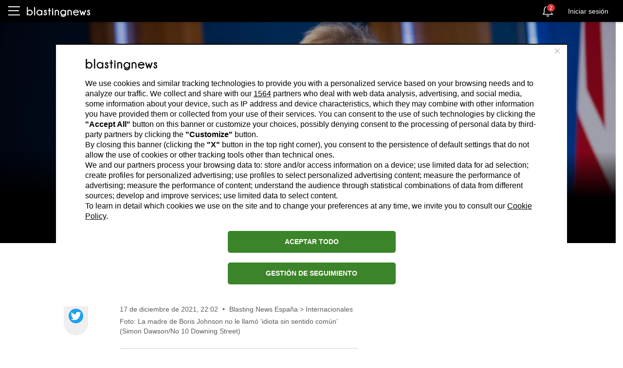

--- FILE ---
content_type: text/html; charset=utf-8
request_url: https://es.blastingnews.com/app/tracking/
body_size: 202
content:
{"status":2,"analytics_property":[],"analytics_property_all_data":[],"dealer_id":false,"author_id":"5965237","optimize_key":null}

--- FILE ---
content_type: text/css
request_url: https://srs1.blastingcdn.com/js/pagespeed_off/sdk/static/css/banner.b375ae68.chunk.css
body_size: 155
content:
.main-container{font-family:Arial,sans-serif;background-color:#eaf5fe;padding:10px 3%;border-top:1px solid #ddd;border-bottom:1px solid #ddd}.title-container{margin-bottom:10px}.title{font-size:14px;margin-top:0}.btn-container{background-color:#3b9bfc;text-align:center;padding:5px 10px}.btn-container:hover{cursor:pointer;background:#228efc;text-align:center;padding:5px 10px}.btn-text{text-decoration:none}.btn-text,.btn-text:hover{color:#fff;text-transform:uppercase;font-size:16px;font-weight:700}.btn-text:hover{text-decoration:underline}
/*# sourceMappingURL=banner.b375ae68.chunk.css.map */

--- FILE ---
content_type: application/javascript
request_url: https://srs1.blastingcdn.com/js/pagespeed_off/sdk/login.chunk.js
body_size: 6268
content:
(window["webpackJsonpEmbeddableWidget"] = window["webpackJsonpEmbeddableWidget"] || []).push([[2],{

/***/ 100:
/***/ (function(module, __webpack_exports__, __webpack_require__) {

"use strict";
__webpack_require__.r(__webpack_exports__);

// EXTERNAL MODULE: ./node_modules/@babel/runtime/helpers/esm/objectSpread.js + 1 modules
var objectSpread = __webpack_require__(8);

// EXTERNAL MODULE: ./node_modules/@babel/runtime/helpers/esm/asyncToGenerator.js
var asyncToGenerator = __webpack_require__(3);

// EXTERNAL MODULE: ./node_modules/@babel/runtime/helpers/esm/classCallCheck.js
var classCallCheck = __webpack_require__(6);

// EXTERNAL MODULE: ./node_modules/@babel/runtime/helpers/esm/assertThisInitialized.js
var assertThisInitialized = __webpack_require__(23);

// EXTERNAL MODULE: ./node_modules/@babel/runtime/helpers/esm/possibleConstructorReturn.js + 1 modules
var possibleConstructorReturn = __webpack_require__(21);

// EXTERNAL MODULE: ./node_modules/@babel/runtime/helpers/esm/inherits.js
var inherits = __webpack_require__(20);

// EXTERNAL MODULE: ./node_modules/@babel/runtime/helpers/esm/getPrototypeOf.js
var getPrototypeOf = __webpack_require__(12);

// EXTERNAL MODULE: ./node_modules/@babel/runtime/helpers/esm/get.js + 1 modules
var get = __webpack_require__(97);

// EXTERNAL MODULE: ./node_modules/preact-compat/dist/preact-compat.es.js
var preact_compat_es = __webpack_require__(19);

// EXTERNAL MODULE: ./node_modules/@babel/runtime/helpers/esm/createClass.js
var createClass = __webpack_require__(7);

// CONCATENATED MODULE: ./src/Utils/BrowserUtils.ts
var isInAppBrowser=function isInAppBrowser(){return /(Instagram|FBAN|FBAV)/.test(navigator.userAgent);};var isMobile=function isMobile(){return /(Mobile|Android)/.test(navigator.userAgent);};
// CONCATENATED MODULE: ./src/Constants/DefaultWidgetConfig.ts
var defaultLoginConfig={width:'50px',height:'50px',backgroundColor:'#000',dotColor:'#e01234',fontColor:'#fff'};
// EXTERNAL MODULE: ./src/Utils/Object.ts
var Utils_Object = __webpack_require__(5);

// CONCATENATED MODULE: ./src/BlastingWidgets/BNLogin/BNLoginComponent.tsx
var BNLoginComponent_BNLoginComponent=/*#__PURE__*/function(_React$Component){Object(inherits["a" /* default */])(BNLoginComponent,_React$Component);function BNLoginComponent(props){var _this;Object(classCallCheck["a" /* default */])(this,BNLoginComponent);_this=Object(possibleConstructorReturn["a" /* default */])(this,Object(getPrototypeOf["a" /* default */])(BNLoginComponent).call(this,props));_this._openPopup=function(url,title,w,h){var screenX=!Object(Utils_Object["a" /* isNullOrUndefined */])(window.screenX)?window.screenX:window.screenLeft;var screenY=!Object(Utils_Object["a" /* isNullOrUndefined */])(window.screenY)?window.screenY:window.screenTop;var outerWidth=!Object(Utils_Object["a" /* isNullOrUndefined */])(window.outerWidth)?window.outerWidth:document.documentElement.clientWidth;var outerHeight=!Object(Utils_Object["a" /* isNullOrUndefined */])(window.outerHeight)?window.outerHeight:document.documentElement.clientHeight-22;var targetWidth=w;var targetHeight=h;var V=screenX<0?window.screen.width+screenX:screenX;var left=V+(outerWidth-targetWidth)/2;var right=screenY+(outerHeight-targetHeight)/2.5;var features=[];if(targetWidth!==null){features.push('width='+targetWidth);}if(targetHeight!==null){features.push('height='+targetHeight);}features.push('left='+left);features.push('top='+right);var newWindow=window.open(url,title,features.join(','));_this.setState({enabled:false});var interval=window.setInterval(function(){try{if(newWindow===null||newWindow.closed){window.clearInterval(interval);!_this.state.logged&&_this.setState({enabled:true});}}catch(e){console.error(e);}},1000);// if (window.focus) {
newWindow&&newWindow.focus();//}
return newWindow;};_this._loginHandler=function(){var link=_this.props.link;var logged=_this.state.logged;if(_this.state.enabled){if(logged){_this.setState({enabled:false});_this.props.onClick(_this.props.isAlreadyClicked);}else{if(isInAppBrowser()||isMobile()){window.top.location.href="".concat(link,"&referrer=").concat(encodeURIComponent(window.document.location.href));}else{window.addEventListener('message',_this._handleMessage,false);_this._popup=_this._openPopup("".concat(link,"&_isIframe=true&popupSdk=true&referrer=").concat(encodeURIComponent(window.document.location.href)),'Blasting Login',600,600);}}}};_this._handleMessage=function(evt){if(evt.origin.indexOf('blastingnews')===-1||evt.data.type!=="blastingAuth"){return;}if(evt.data.success){window.removeEventListener('message',_this._handleMessage);_this._popup&&_this._popup.close();_this.setState(Object(objectSpread["a" /* default */])({},_this.state,{logged:true}));_this.props.updateStatus(_this.props.isAlreadyClicked);}};_this.state={enabled:!_this.props.isAlreadyClicked,logged:_this.props.logged};_this.customStyle=defaultLoginConfig;if(!Object(Utils_Object["a" /* isNullOrUndefined */])(_this.props.config)){_this.customStyle=Object(objectSpread["a" /* default */])({},defaultLoginConfig,props.config);}return _this;}Object(createClass["a" /* default */])(BNLoginComponent,[{key:"componentDidMount",value:function componentDidMount(){this.props.getCounter();}},{key:"componentDidUpdate",value:function componentDidUpdate(prevProps,prevState,snapshot){if(this.state.enabled&&prevProps.isAlreadyClicked!==this.props.isAlreadyClicked){this.setState({enabled:false});}}},{key:"render",value:function render(){var _this$customStyle=this.customStyle,width=_this$customStyle.width,height=_this$customStyle.height,fontColor=_this$customStyle.fontColor,backgroundColor=_this$customStyle.backgroundColor,dotColor=_this$customStyle.dotColor;return/*#__PURE__*/preact_compat_es["a" /* default */].createElement("div",null,/*#__PURE__*/preact_compat_es["a" /* default */].createElement("div",{id:"login-button",style:styles.logoContainer,onClick:this._loginHandler},/*#__PURE__*/preact_compat_es["a" /* default */].createElement("svg",{xmlns:"http://www.w3.org/2000/svg",xmlnsXlink:"http://www.w3.org/1999/xlink",version:"1.1",x:"0px",y:"0px",enableBackground:styles.enableBackground,viewBox:styles.viewBox,style:{width:width,height:height},xmlSpace:"preserve"},/*#__PURE__*/preact_compat_es["a" /* default */].createElement("g",null,/*#__PURE__*/preact_compat_es["a" /* default */].createElement("circle",{fill:backgroundColor,cx:"50",cy:"50",r:"49.473"}),/*#__PURE__*/preact_compat_es["a" /* default */].createElement("path",{fill:fontColor,d:"M34.757,23.124h4.278v26.608h0.134c0.669-1.069,1.471-2.139,2.541-2.942   c0.936-0.802,2.005-1.47,3.209-2.005c1.203-0.535,2.406-0.936,3.61-1.203c1.337-0.268,2.54-0.401,3.743-0.401   c2.54,0,4.814,0.401,6.953,1.337c2.14,0.802,3.877,2.006,5.482,3.61c1.471,1.472,2.674,3.343,3.609,5.481   c0.802,2.141,1.337,4.414,1.337,6.953c0,2.541-0.4,4.814-1.337,6.953c-0.802,2.139-2.006,3.879-3.609,5.482   c-1.471,1.471-3.343,2.674-5.482,3.611c-2.139,0.801-4.413,1.336-6.953,1.336c-1.203,0-2.54-0.135-3.743-0.4   c-1.337-0.268-2.541-0.67-3.61-1.205c-1.204-0.533-2.273-1.203-3.209-2.004c-0.936-0.803-1.872-1.873-2.541-2.941h-0.134v5.348   h-4.278V23.124z M38.501,60.43c0,1.871,0.4,3.609,1.069,5.215c0.669,1.604,1.738,3.074,2.941,4.279   c1.203,1.201,2.675,2.139,4.278,2.807c1.605,0.67,3.478,1.07,5.349,1.07c2.006,0,3.744-0.4,5.349-1.07   c1.604-0.668,2.941-1.605,4.145-2.807c1.07-1.205,2.006-2.676,2.541-4.279c0.535-1.605,0.936-3.344,0.936-5.215   s-0.268-3.611-0.936-5.215c-0.535-1.605-1.471-3.076-2.541-4.279c-1.069-1.203-2.54-2.139-4.145-2.808s-3.343-1.07-5.349-1.07   c-1.871,0-3.743,0.401-5.349,1.07c-1.604,0.668-3.075,1.604-4.278,2.808s-2.14,2.674-2.941,4.279   C38.769,56.818,38.501,58.559,38.501,60.43z"}),/*#__PURE__*/preact_compat_es["a" /* default */].createElement("path",{fill:dotColor,d:"M71.929,73.801c0-0.936,0.267-1.738,0.936-2.406c0.668-0.67,1.471-0.938,2.407-0.938   c0.936,0,1.737,0.268,2.406,0.938c0.668,0.668,0.937,1.471,0.937,2.406s-0.269,1.738-0.937,2.406   c-0.669,0.668-1.471,0.936-2.406,0.936c-0.937,0-1.739-0.268-2.407-0.936C72.329,75.539,71.929,74.736,71.929,73.801z"})))),/*#__PURE__*/preact_compat_es["a" /* default */].createElement("div",{id:"login-counter",style:Object(objectSpread["a" /* default */])({},styles.counterContainer,{height:height})},/*#__PURE__*/preact_compat_es["a" /* default */].createElement("div",{style:styles.counter},this.props.clicksCounter!==-1?this.props.clicksCounter:'')),/*#__PURE__*/preact_compat_es["a" /* default */].createElement("div",{style:styles.clear}));}}]);return BNLoginComponent;}(preact_compat_es["a" /* default */].Component);;var styles={viewBox:'0 0 100 100',enableBackground:'new 0 0 100 100',clear:{clear:'both'},logoContainer:{float:'left',display:'inline-block',cursor:'pointer'},counterContainer:{display:'inline-block',position:'relative',float:'left'},counter:{position:'absolute',bottom:'2px',left:'0px',color:'#000000',fontSize:'12px',fontFamily:'Arial, sans-serif'}};
// EXTERNAL MODULE: ./src/BlastingWidgets/BlastingWidget.ts
var BlastingWidget = __webpack_require__(22);

// EXTERNAL MODULE: ./src/Utils/Logger.ts
var Logger = __webpack_require__(0);

// CONCATENATED MODULE: ./src/BlastingWidgets/BNLogin/BNLoginWidget.tsx
/* harmony export (binding) */ __webpack_require__.d(__webpack_exports__, "default", function() { return BNLoginWidget_BNLoginWidget; });
function _regeneratorRuntime(){"use strict";/*! regenerator-runtime -- Copyright (c) 2014-present, Facebook, Inc. -- license (MIT): https://github.com/babel/babel/blob/main/packages/babel-helpers/LICENSE */_regeneratorRuntime=function _regeneratorRuntime(){return r;};var t,r={},e=Object.prototype,n=e.hasOwnProperty,o="function"==typeof Symbol?Symbol:{},i=o.iterator||"@@iterator",a=o.asyncIterator||"@@asyncIterator",u=o.toStringTag||"@@toStringTag";function c(t,r,e,n){return Object.defineProperty(t,r,{value:e,enumerable:!n,configurable:!n,writable:!n});}try{c({},"");}catch(t){c=function c(t,r,e){return t[r]=e;};}function h(r,e,n,o){var i=e&&e.prototype instanceof Generator?e:Generator,a=Object.create(i.prototype);return c(a,"_invoke",function(r,e,n){var o=1;return function(i,a){if(3===o)throw Error("Generator is already running");if(4===o){if("throw"===i)throw a;return{value:t,done:!0};}for(n.method=i,n.arg=a;;){var u=n.delegate;if(u){var c=d(u,n);if(c){if(c===f)continue;return c;}}if("next"===n.method)n.sent=n._sent=n.arg;else if("throw"===n.method){if(1===o)throw o=4,n.arg;n.dispatchException(n.arg);}else"return"===n.method&&n.abrupt("return",n.arg);o=3;var h=s(r,e,n);if("normal"===h.type){if(o=n.done?4:2,h.arg===f)continue;return{value:h.arg,done:n.done};}"throw"===h.type&&(o=4,n.method="throw",n.arg=h.arg);}};}(r,n,new Context(o||[])),!0),a;}function s(t,r,e){try{return{type:"normal",arg:t.call(r,e)};}catch(t){return{type:"throw",arg:t};}}r.wrap=h;var f={};function Generator(){}function GeneratorFunction(){}function GeneratorFunctionPrototype(){}var l={};c(l,i,function(){return this;});var p=Object.getPrototypeOf,y=p&&p(p(x([])));y&&y!==e&&n.call(y,i)&&(l=y);var v=GeneratorFunctionPrototype.prototype=Generator.prototype=Object.create(l);function g(t){["next","throw","return"].forEach(function(r){c(t,r,function(t){return this._invoke(r,t);});});}function AsyncIterator(t,r){function e(o,i,a,u){var c=s(t[o],t,i);if("throw"!==c.type){var h=c.arg,f=h.value;return f&&"object"==typeof f&&n.call(f,"__await")?r.resolve(f.__await).then(function(t){e("next",t,a,u);},function(t){e("throw",t,a,u);}):r.resolve(f).then(function(t){h.value=t,a(h);},function(t){return e("throw",t,a,u);});}u(c.arg);}var o;c(this,"_invoke",function(t,n){function i(){return new r(function(r,o){e(t,n,r,o);});}return o=o?o.then(i,i):i();},!0);}function d(r,e){var n=e.method,o=r.i[n];if(o===t)return e.delegate=null,"throw"===n&&r.i.return&&(e.method="return",e.arg=t,d(r,e),"throw"===e.method)||"return"!==n&&(e.method="throw",e.arg=new TypeError("The iterator does not provide a '"+n+"' method")),f;var i=s(o,r.i,e.arg);if("throw"===i.type)return e.method="throw",e.arg=i.arg,e.delegate=null,f;var a=i.arg;return a?a.done?(e[r.r]=a.value,e.next=r.n,"return"!==e.method&&(e.method="next",e.arg=t),e.delegate=null,f):a:(e.method="throw",e.arg=new TypeError("iterator result is not an object"),e.delegate=null,f);}function w(t){this.tryEntries.push(t);}function m(r){var e=r[4]||{};e.type="normal",e.arg=t,r[4]=e;}function Context(t){this.tryEntries=[[-1]],t.forEach(w,this),this.reset(!0);}function x(r){if(null!=r){var e=r[i];if(e)return e.call(r);if("function"==typeof r.next)return r;if(!isNaN(r.length)){var o=-1,a=function e(){for(;++o<r.length;)if(n.call(r,o))return e.value=r[o],e.done=!1,e;return e.value=t,e.done=!0,e;};return a.next=a;}}throw new TypeError(typeof r+" is not iterable");}return GeneratorFunction.prototype=GeneratorFunctionPrototype,c(v,"constructor",GeneratorFunctionPrototype),c(GeneratorFunctionPrototype,"constructor",GeneratorFunction),GeneratorFunction.displayName=c(GeneratorFunctionPrototype,u,"GeneratorFunction"),r.isGeneratorFunction=function(t){var r="function"==typeof t&&t.constructor;return!!r&&(r===GeneratorFunction||"GeneratorFunction"===(r.displayName||r.name));},r.mark=function(t){return Object.setPrototypeOf?Object.setPrototypeOf(t,GeneratorFunctionPrototype):(t.__proto__=GeneratorFunctionPrototype,c(t,u,"GeneratorFunction")),t.prototype=Object.create(v),t;},r.awrap=function(t){return{__await:t};},g(AsyncIterator.prototype),c(AsyncIterator.prototype,a,function(){return this;}),r.AsyncIterator=AsyncIterator,r.async=function(t,e,n,o,i){void 0===i&&(i=Promise);var a=new AsyncIterator(h(t,e,n,o),i);return r.isGeneratorFunction(e)?a:a.next().then(function(t){return t.done?t.value:a.next();});},g(v),c(v,u,"Generator"),c(v,i,function(){return this;}),c(v,"toString",function(){return"[object Generator]";}),r.keys=function(t){var r=Object(t),e=[];for(var n in r)e.unshift(n);return function t(){for(;e.length;)if((n=e.pop())in r)return t.value=n,t.done=!1,t;return t.done=!0,t;};},r.values=x,Context.prototype={constructor:Context,reset:function reset(r){if(this.prev=this.next=0,this.sent=this._sent=t,this.done=!1,this.delegate=null,this.method="next",this.arg=t,this.tryEntries.forEach(m),!r)for(var e in this)"t"===e.charAt(0)&&n.call(this,e)&&!isNaN(+e.slice(1))&&(this[e]=t);},stop:function stop(){this.done=!0;var t=this.tryEntries[0][4];if("throw"===t.type)throw t.arg;return this.rval;},dispatchException:function dispatchException(r){if(this.done)throw r;var e=this;function n(t){a.type="throw",a.arg=r,e.next=t;}for(var o=e.tryEntries.length-1;o>=0;--o){var i=this.tryEntries[o],a=i[4],u=this.prev,c=i[1],h=i[2];if(-1===i[0])return n("end"),!1;if(!c&&!h)throw Error("try statement without catch or finally");if(null!=i[0]&&i[0]<=u){if(u<c)return this.method="next",this.arg=t,n(c),!0;if(u<h)return n(h),!1;}}},abrupt:function abrupt(t,r){for(var e=this.tryEntries.length-1;e>=0;--e){var n=this.tryEntries[e];if(n[0]>-1&&n[0]<=this.prev&&this.prev<n[2]){var o=n;break;}}o&&("break"===t||"continue"===t)&&o[0]<=r&&r<=o[2]&&(o=null);var i=o?o[4]:{};return i.type=t,i.arg=r,o?(this.method="next",this.next=o[2],f):this.complete(i);},complete:function complete(t,r){if("throw"===t.type)throw t.arg;return"break"===t.type||"continue"===t.type?this.next=t.arg:"return"===t.type?(this.rval=this.arg=t.arg,this.method="return",this.next="end"):"normal"===t.type&&r&&(this.next=r),f;},finish:function finish(t){for(var r=this.tryEntries.length-1;r>=0;--r){var e=this.tryEntries[r];if(e[2]===t)return this.complete(e[4],e[3]),m(e),f;}},catch:function _catch(t){for(var r=this.tryEntries.length-1;r>=0;--r){var e=this.tryEntries[r];if(e[0]===t){var n=e[4];if("throw"===n.type){var o=n.arg;m(e);}return o;}}throw Error("illegal catch attempt");},delegateYield:function delegateYield(r,e,n){return this.delegate={i:x(r),r:e,n:n},"next"===this.method&&(this.arg=t),f;}},r;}function _superPropGet(t,o,e,r){var p=Object(get["a" /* default */])(Object(getPrototypeOf["a" /* default */])(1&r?t.prototype:t),o,e);return 2&r&&"function"==typeof p?function(t){return p.apply(e,t);}:p;}var BNLoginWidget_BNLoginWidget=/*#__PURE__*/function(_BlastingWidget){Object(inherits["a" /* default */])(BNLoginWidget,_BlastingWidget);function BNLoginWidget(configManager,apiManager,widgetConfig){var _this;Object(classCallCheck["a" /* default */])(this,BNLoginWidget);_this=Object(possibleConstructorReturn["a" /* default */])(this,Object(getPrototypeOf["a" /* default */])(BNLoginWidget).call(this,configManager,apiManager,widgetConfig));_this.configManager=configManager;_this.apiManager=apiManager;_this.widgetConfig=widgetConfig;_this.render=function(){_superPropGet((Object(assertThisInitialized["a" /* default */])(_this),BNLoginWidget),"render",Object(assertThisInitialized["a" /* default */])(_this),3)([]);var selectors=document.querySelectorAll(_this.widgetConfig.selector);if(selectors!==null){selectors.forEach(function(selector){preact_compat_es["a" /* default */].render(/*#__PURE__*/preact_compat_es["a" /* default */].createElement(BNLoginComponent_BNLoginComponent,{config:_this.widgetConfig.customStyles,logged:_this.loginConfig.logged,link:_this.loginConfig.link,onClick:_this.updateCounter,updateStatus:_this.updateCounter,getCounter:_this.getCounter,isAlreadyClicked:_this.loginConfig.clicked,clicksCounter:_this.loginConfig.counter,sendEvent:_this.emit}),selector);});}else{Object(Logger["b" /* log */])("selector '".concat(_this.widgetConfig.selector,"' not found on this page"),Logger["a" /* Severity */].ERROR);}};_this.updateCounter=/*#__PURE__*/function(){var _ref=Object(asyncToGenerator["a" /* default */])(/*#__PURE__*/_regeneratorRuntime().mark(function _callee(alreadyClicked){var response,updatedConf;return _regeneratorRuntime().wrap(function _callee$(_context){while(1)switch(_context.prev=_context.next){case 0:if(alreadyClicked){_context.next=9;break;}_this.widgetConfig.isAlreadyClicked=true;_context.next=4;return Promise.all([_this.apiManager.addCounter(),_this.apiManager.getLoginStatus(_this.configManager.locale)]);case 4:response=_context.sent;if(response[0].success){++_this.loginConfig.counter;}if(response[1].success){updatedConf=Object(objectSpread["a" /* default */])({},response[1].data);}_this.loginConfig=Object(objectSpread["a" /* default */])({},_this.loginConfig,updatedConf,{clicked:true});if(response[0].success||response[1].success||!response[0].success&&response[0].error&&response[0].error.status===409){_this.render();}case 9:case"end":return _context.stop();}},_callee);}));return function(_x){return _ref.apply(this,arguments);};}();_this.getCounter=/*#__PURE__*/Object(asyncToGenerator["a" /* default */])(/*#__PURE__*/_regeneratorRuntime().mark(function _callee2(){var response;return _regeneratorRuntime().wrap(function _callee2$(_context2){while(1)switch(_context2.prev=_context2.next){case 0:_context2.next=2;return _this.apiManager.getCounter();case 2:response=_context2.sent;if(response.success){_this.loginConfig.counter=response.data.counter;_this.render();}case 4:case"end":return _context2.stop();}},_callee2);}));_this.loginConfig=_this.widgetConfig;_this.loginConfig.counter=-1;return _this;}return BNLoginWidget;}(BlastingWidget["b" /* default */]);

/***/ }),

/***/ 97:
/***/ (function(module, __webpack_exports__, __webpack_require__) {

"use strict";

// EXTERNAL MODULE: ./node_modules/@babel/runtime/helpers/esm/getPrototypeOf.js
var getPrototypeOf = __webpack_require__(12);

// CONCATENATED MODULE: ./node_modules/@babel/runtime/helpers/esm/superPropBase.js

function _superPropBase(object, property) {
  while (!Object.prototype.hasOwnProperty.call(object, property)) {
    object = Object(getPrototypeOf["a" /* default */])(object);
    if (object === null) break;
  }

  return object;
}
// CONCATENATED MODULE: ./node_modules/@babel/runtime/helpers/esm/get.js
/* harmony export (binding) */ __webpack_require__.d(__webpack_exports__, "a", function() { return get_get; });


function get_get(target, property, receiver) {
  if (typeof Reflect !== "undefined" && Reflect.get) {
    get_get = Reflect.get;
  } else {
    get_get = function _get(target, property, receiver) {
      var base = _superPropBase(target, property);
      if (!base) return;
      var desc = Object.getOwnPropertyDescriptor(base, property);

      if (desc.get) {
        return desc.get.call(receiver);
      }

      return desc.value;
    };
  }

  return get_get(target, property, receiver || target);
}

/***/ })

}]);

--- FILE ---
content_type: application/javascript
request_url: https://es.blastingnews.com/js/pagespeed_off/sdk/widget.js?v=1762729200000
body_size: 25771
content:
window["EmbeddableWidget"] =
/******/ (function(modules) { // webpackBootstrap
/******/ 	// install a JSONP callback for chunk loading
/******/ 	function webpackJsonpCallback(data) {
/******/ 		var chunkIds = data[0];
/******/ 		var moreModules = data[1];
/******/
/******/
/******/ 		// add "moreModules" to the modules object,
/******/ 		// then flag all "chunkIds" as loaded and fire callback
/******/ 		var moduleId, chunkId, i = 0, resolves = [];
/******/ 		for(;i < chunkIds.length; i++) {
/******/ 			chunkId = chunkIds[i];
/******/ 			if(installedChunks[chunkId]) {
/******/ 				resolves.push(installedChunks[chunkId][0]);
/******/ 			}
/******/ 			installedChunks[chunkId] = 0;
/******/ 		}
/******/ 		for(moduleId in moreModules) {
/******/ 			if(Object.prototype.hasOwnProperty.call(moreModules, moduleId)) {
/******/ 				modules[moduleId] = moreModules[moduleId];
/******/ 			}
/******/ 		}
/******/ 		if(parentJsonpFunction) parentJsonpFunction(data);
/******/
/******/ 		while(resolves.length) {
/******/ 			resolves.shift()();
/******/ 		}
/******/
/******/ 	};
/******/
/******/
/******/ 	// The module cache
/******/ 	var installedModules = {};
/******/
/******/ 	// object to store loaded CSS chunks
/******/ 	var installedCssChunks = {
/******/ 		0: 0
/******/ 	}
/******/
/******/ 	// object to store loaded and loading chunks
/******/ 	// undefined = chunk not loaded, null = chunk preloaded/prefetched
/******/ 	// Promise = chunk loading, 0 = chunk loaded
/******/ 	var installedChunks = {
/******/ 		0: 0
/******/ 	};
/******/
/******/
/******/
/******/ 	// script path function
/******/ 	function jsonpScriptSrc(chunkId) {
/******/ 		return __webpack_require__.p + "" + ({"2":"login","3":"banner"}[chunkId]||chunkId) + ".chunk.js"
/******/ 	}
/******/
/******/ 	// The require function
/******/ 	function __webpack_require__(moduleId) {
/******/
/******/ 		// Check if module is in cache
/******/ 		if(installedModules[moduleId]) {
/******/ 			return installedModules[moduleId].exports;
/******/ 		}
/******/ 		// Create a new module (and put it into the cache)
/******/ 		var module = installedModules[moduleId] = {
/******/ 			i: moduleId,
/******/ 			l: false,
/******/ 			exports: {}
/******/ 		};
/******/
/******/ 		// Execute the module function
/******/ 		modules[moduleId].call(module.exports, module, module.exports, __webpack_require__);
/******/
/******/ 		// Flag the module as loaded
/******/ 		module.l = true;
/******/
/******/ 		// Return the exports of the module
/******/ 		return module.exports;
/******/ 	}
/******/
/******/ 	// This file contains only the entry chunk.
/******/ 	// The chunk loading function for additional chunks
/******/ 	__webpack_require__.e = function requireEnsure(chunkId) {
/******/ 		var promises = [];
/******/
/******/
/******/ 		// mini-css-extract-plugin CSS loading
/******/ 		var cssChunks = {"3":1};
/******/ 		if(installedCssChunks[chunkId]) promises.push(installedCssChunks[chunkId]);
/******/ 		else if(installedCssChunks[chunkId] !== 0 && cssChunks[chunkId]) {
/******/ 			promises.push(installedCssChunks[chunkId] = new Promise(function(resolve, reject) {
/******/ 				var href = "static/css/" + ({"2":"login","3":"banner"}[chunkId]||chunkId) + "." + {"2":"31d6cfe0","3":"b375ae68"}[chunkId] + ".chunk.css";
/******/ 				var fullhref = __webpack_require__.p + href;
/******/ 				var existingLinkTags = document.getElementsByTagName("link");
/******/ 				for(var i = 0; i < existingLinkTags.length; i++) {
/******/ 					var tag = existingLinkTags[i];
/******/ 					var dataHref = tag.getAttribute("data-href") || tag.getAttribute("href");
/******/ 					if(tag.rel === "stylesheet" && (dataHref === href || dataHref === fullhref)) return resolve();
/******/ 				}
/******/ 				var existingStyleTags = document.getElementsByTagName("style");
/******/ 				for(var i = 0; i < existingStyleTags.length; i++) {
/******/ 					var tag = existingStyleTags[i];
/******/ 					var dataHref = tag.getAttribute("data-href");
/******/ 					if(dataHref === href || dataHref === fullhref) return resolve();
/******/ 				}
/******/ 				var linkTag = document.createElement("link");
/******/ 				linkTag.rel = "stylesheet";
/******/ 				linkTag.type = "text/css";
/******/ 				linkTag.onload = resolve;
/******/ 				linkTag.onerror = function(event) {
/******/ 					var request = event && event.target && event.target.src || fullhref;
/******/ 					var err = new Error("Loading CSS chunk " + chunkId + " failed.\n(" + request + ")");
/******/ 					err.request = request;
/******/ 					reject(err);
/******/ 				};
/******/ 				linkTag.href = fullhref;
/******/ 				var head = document.getElementsByTagName("head")[0];
/******/ 				head.appendChild(linkTag);
/******/ 			}).then(function() {
/******/ 				installedCssChunks[chunkId] = 0;
/******/ 			}));
/******/ 		}
/******/
/******/ 		// JSONP chunk loading for javascript
/******/
/******/ 		var installedChunkData = installedChunks[chunkId];
/******/ 		if(installedChunkData !== 0) { // 0 means "already installed".
/******/
/******/ 			// a Promise means "currently loading".
/******/ 			if(installedChunkData) {
/******/ 				promises.push(installedChunkData[2]);
/******/ 			} else {
/******/ 				// setup Promise in chunk cache
/******/ 				var promise = new Promise(function(resolve, reject) {
/******/ 					installedChunkData = installedChunks[chunkId] = [resolve, reject];
/******/ 				});
/******/ 				promises.push(installedChunkData[2] = promise);
/******/
/******/ 				// start chunk loading
/******/ 				var head = document.getElementsByTagName('head')[0];
/******/ 				var script = document.createElement('script');
/******/ 				var onScriptComplete;
/******/
/******/ 				script.charset = 'utf-8';
/******/ 				script.timeout = 120;
/******/ 				if (__webpack_require__.nc) {
/******/ 					script.setAttribute("nonce", __webpack_require__.nc);
/******/ 				}
/******/ 				script.src = jsonpScriptSrc(chunkId);
/******/
/******/ 				onScriptComplete = function (event) {
/******/ 					// avoid mem leaks in IE.
/******/ 					script.onerror = script.onload = null;
/******/ 					clearTimeout(timeout);
/******/ 					var chunk = installedChunks[chunkId];
/******/ 					if(chunk !== 0) {
/******/ 						if(chunk) {
/******/ 							var errorType = event && (event.type === 'load' ? 'missing' : event.type);
/******/ 							var realSrc = event && event.target && event.target.src;
/******/ 							var error = new Error('Loading chunk ' + chunkId + ' failed.\n(' + errorType + ': ' + realSrc + ')');
/******/ 							error.type = errorType;
/******/ 							error.request = realSrc;
/******/ 							chunk[1](error);
/******/ 						}
/******/ 						installedChunks[chunkId] = undefined;
/******/ 					}
/******/ 				};
/******/ 				var timeout = setTimeout(function(){
/******/ 					onScriptComplete({ type: 'timeout', target: script });
/******/ 				}, 120000);
/******/ 				script.onerror = script.onload = onScriptComplete;
/******/ 				head.appendChild(script);
/******/ 			}
/******/ 		}
/******/ 		return Promise.all(promises);
/******/ 	};
/******/
/******/ 	// expose the modules object (__webpack_modules__)
/******/ 	__webpack_require__.m = modules;
/******/
/******/ 	// expose the module cache
/******/ 	__webpack_require__.c = installedModules;
/******/
/******/ 	// define getter function for harmony exports
/******/ 	__webpack_require__.d = function(exports, name, getter) {
/******/ 		if(!__webpack_require__.o(exports, name)) {
/******/ 			Object.defineProperty(exports, name, { enumerable: true, get: getter });
/******/ 		}
/******/ 	};
/******/
/******/ 	// define __esModule on exports
/******/ 	__webpack_require__.r = function(exports) {
/******/ 		if(typeof Symbol !== 'undefined' && Symbol.toStringTag) {
/******/ 			Object.defineProperty(exports, Symbol.toStringTag, { value: 'Module' });
/******/ 		}
/******/ 		Object.defineProperty(exports, '__esModule', { value: true });
/******/ 	};
/******/
/******/ 	// create a fake namespace object
/******/ 	// mode & 1: value is a module id, require it
/******/ 	// mode & 2: merge all properties of value into the ns
/******/ 	// mode & 4: return value when already ns object
/******/ 	// mode & 8|1: behave like require
/******/ 	__webpack_require__.t = function(value, mode) {
/******/ 		if(mode & 1) value = __webpack_require__(value);
/******/ 		if(mode & 8) return value;
/******/ 		if((mode & 4) && typeof value === 'object' && value && value.__esModule) return value;
/******/ 		var ns = Object.create(null);
/******/ 		__webpack_require__.r(ns);
/******/ 		Object.defineProperty(ns, 'default', { enumerable: true, value: value });
/******/ 		if(mode & 2 && typeof value != 'string') for(var key in value) __webpack_require__.d(ns, key, function(key) { return value[key]; }.bind(null, key));
/******/ 		return ns;
/******/ 	};
/******/
/******/ 	// getDefaultExport function for compatibility with non-harmony modules
/******/ 	__webpack_require__.n = function(module) {
/******/ 		var getter = module && module.__esModule ?
/******/ 			function getDefault() { return module['default']; } :
/******/ 			function getModuleExports() { return module; };
/******/ 		__webpack_require__.d(getter, 'a', getter);
/******/ 		return getter;
/******/ 	};
/******/
/******/ 	// Object.prototype.hasOwnProperty.call
/******/ 	__webpack_require__.o = function(object, property) { return Object.prototype.hasOwnProperty.call(object, property); };
/******/
/******/ 	// __webpack_public_path__
/******/ 	__webpack_require__.p = "https://srs1.blastingcdn.com/js/pagespeed_off/sdk/";
/******/
/******/ 	// on error function for async loading
/******/ 	__webpack_require__.oe = function(err) { console.error(err); throw err; };
/******/
/******/ 	var jsonpArray = window["webpackJsonpEmbeddableWidget"] = window["webpackJsonpEmbeddableWidget"] || [];
/******/ 	var oldJsonpFunction = jsonpArray.push.bind(jsonpArray);
/******/ 	jsonpArray.push = webpackJsonpCallback;
/******/ 	jsonpArray = jsonpArray.slice();
/******/ 	for(var i = 0; i < jsonpArray.length; i++) webpackJsonpCallback(jsonpArray[i]);
/******/ 	var parentJsonpFunction = oldJsonpFunction;
/******/
/******/
/******/ 	// Load entry module and return exports
/******/ 	return __webpack_require__(__webpack_require__.s = 49);
/******/ })
/************************************************************************/
/******/ ([
/* 0 */
/***/ (function(module, __webpack_exports__, __webpack_require__) {

"use strict";
/* harmony export (binding) */ __webpack_require__.d(__webpack_exports__, "a", function() { return Severity; });
/* harmony export (binding) */ __webpack_require__.d(__webpack_exports__, "b", function() { return log; });
/* harmony import */ var _Constants_LogMessages__WEBPACK_IMPORTED_MODULE_0__ = __webpack_require__(1);
var Severity={DEBUG:'DEBUG',INFO:'INFO',WARNING:'WARNING',ERROR:'ERROR'};var log=function log(msg,severity){switch(severity){case Severity.DEBUG:console.log("".concat(_Constants_LogMessages__WEBPACK_IMPORTED_MODULE_0__[/* LOG_PREFIX */ "e"]," - ").concat(msg));break;case Severity.INFO:console.info("".concat(_Constants_LogMessages__WEBPACK_IMPORTED_MODULE_0__[/* LOG_PREFIX */ "e"]," - ").concat(msg));break;case Severity.WARNING:console.warn("".concat(_Constants_LogMessages__WEBPACK_IMPORTED_MODULE_0__[/* LOG_PREFIX */ "e"]," - ").concat(msg));break;case Severity.ERROR:console.error("".concat(_Constants_LogMessages__WEBPACK_IMPORTED_MODULE_0__[/* LOG_PREFIX */ "e"]," - ").concat(msg));break;default:break;}};

/***/ }),
/* 1 */
/***/ (function(module, __webpack_exports__, __webpack_require__) {

"use strict";
/* harmony export (binding) */ __webpack_require__.d(__webpack_exports__, "e", function() { return LOG_PREFIX; });
/* harmony export (binding) */ __webpack_require__.d(__webpack_exports__, "f", function() { return NOT_AUTHORIZED_MSG; });
/* harmony export (binding) */ __webpack_require__.d(__webpack_exports__, "g", function() { return NO_API_KEY_MSG; });
/* harmony export (binding) */ __webpack_require__.d(__webpack_exports__, "h", function() { return NO_CONFIGURATION_MSG; });
/* harmony export (binding) */ __webpack_require__.d(__webpack_exports__, "a", function() { return DOUBLE_CONFIGURATION_MSG; });
/* harmony export (binding) */ __webpack_require__.d(__webpack_exports__, "i", function() { return NO_WIDGETS_MSG; });
/* harmony export (binding) */ __webpack_require__.d(__webpack_exports__, "c", function() { return INVALID_CONFIGURATION_MSG; });
/* harmony export (binding) */ __webpack_require__.d(__webpack_exports__, "d", function() { return INVALID_WIDGET_CONF_MSG; });
/* harmony export (binding) */ __webpack_require__.d(__webpack_exports__, "k", function() { return UNSUPPORTED_LOCALE_MSG; });
/* harmony export (binding) */ __webpack_require__.d(__webpack_exports__, "b", function() { return ERR_API_CALL; });
/* harmony export (binding) */ __webpack_require__.d(__webpack_exports__, "j", function() { return SELECTOR_ALREADY_USED; });
var LOG_PREFIX='[BlastingWidget SDK]';var NOT_AUTHORIZED_MSG='not authorized to use this SDK';var NO_API_KEY_MSG='no API key provided';var NO_CONFIGURATION_MSG='no configuration provided';var DOUBLE_CONFIGURATION_MSG="can't initialize widget using both API and global configuration object. Using the global configuration";var NO_WIDGETS_MSG='no widgets configuration provided';var INVALID_CONFIGURATION_MSG='invalid configuration';var INVALID_WIDGET_CONF_MSG='invalid widget configuration';var UNSUPPORTED_LOCALE_MSG='locale provided is not supported';var ERR_API_CALL='error on API call';var SELECTOR_ALREADY_USED='one or more widgets are using the same selector. In order to render them, use a different selector for each configured widget.';

/***/ }),
/* 2 */
/***/ (function(__webpack_module__, __webpack_exports__, __webpack_require__) {

"use strict";
__webpack_require__.r(__webpack_exports__);
/* harmony export (binding) */ __webpack_require__.d(__webpack_exports__, "h", function() { return h; });
/* harmony export (binding) */ __webpack_require__.d(__webpack_exports__, "createElement", function() { return h; });
/* harmony export (binding) */ __webpack_require__.d(__webpack_exports__, "cloneElement", function() { return cloneElement; });
/* harmony export (binding) */ __webpack_require__.d(__webpack_exports__, "createRef", function() { return createRef; });
/* harmony export (binding) */ __webpack_require__.d(__webpack_exports__, "Component", function() { return Component; });
/* harmony export (binding) */ __webpack_require__.d(__webpack_exports__, "render", function() { return render; });
/* harmony export (binding) */ __webpack_require__.d(__webpack_exports__, "rerender", function() { return rerender; });
/* harmony export (binding) */ __webpack_require__.d(__webpack_exports__, "options", function() { return options; });
var VNode = function VNode() {};
var options = {};
var stack = [];
var EMPTY_CHILDREN = [];
function h(nodeName, attributes) {
  var children = EMPTY_CHILDREN,
    lastSimple,
    child,
    simple,
    i;
  for (i = arguments.length; i-- > 2;) {
    stack.push(arguments[i]);
  }
  if (attributes && attributes.children != null) {
    if (!stack.length) stack.push(attributes.children);
    delete attributes.children;
  }
  while (stack.length) {
    if ((child = stack.pop()) && child.pop !== undefined) {
      for (i = child.length; i--;) {
        stack.push(child[i]);
      }
    } else {
      if (typeof child === 'boolean') child = null;
      if (simple = typeof nodeName !== 'function') {
        if (child == null) child = '';else if (typeof child === 'number') child = String(child);else if (typeof child !== 'string') simple = false;
      }
      if (simple && lastSimple) {
        children[children.length - 1] += child;
      } else if (children === EMPTY_CHILDREN) {
        children = [child];
      } else {
        children.push(child);
      }
      lastSimple = simple;
    }
  }
  var p = new VNode();
  p.nodeName = nodeName;
  p.children = children;
  p.attributes = attributes == null ? undefined : attributes;
  p.key = attributes == null ? undefined : attributes.key;
  if (options.vnode !== undefined) options.vnode(p);
  return p;
}
function extend(obj, props) {
  for (var i in props) {
    obj[i] = props[i];
  }
  return obj;
}
function applyRef(ref, value) {
  if (ref) {
    if (typeof ref == 'function') ref(value);else ref.current = value;
  }
}
var defer = typeof Promise == 'function' ? Promise.resolve().then.bind(Promise.resolve()) : setTimeout;
function cloneElement(vnode, props) {
  return h(vnode.nodeName, extend(extend({}, vnode.attributes), props), arguments.length > 2 ? [].slice.call(arguments, 2) : vnode.children);
}
var IS_NON_DIMENSIONAL = /acit|ex(?:s|g|n|p|$)|rph|ows|mnc|ntw|ine[ch]|zoo|^ord/i;
var items = [];
function enqueueRender(component) {
  if (!component._dirty && (component._dirty = true) && items.push(component) == 1) {
    (options.debounceRendering || defer)(rerender);
  }
}
function rerender() {
  var p;
  while (p = items.pop()) {
    if (p._dirty) renderComponent(p);
  }
}
function isSameNodeType(node, vnode, hydrating) {
  if (typeof vnode === 'string' || typeof vnode === 'number') {
    return node.splitText !== undefined;
  }
  if (typeof vnode.nodeName === 'string') {
    return !node._componentConstructor && isNamedNode(node, vnode.nodeName);
  }
  return hydrating || node._componentConstructor === vnode.nodeName;
}
function isNamedNode(node, nodeName) {
  return node.normalizedNodeName === nodeName || node.nodeName.toLowerCase() === nodeName.toLowerCase();
}
function getNodeProps(vnode) {
  var props = extend({}, vnode.attributes);
  props.children = vnode.children;
  var defaultProps = vnode.nodeName.defaultProps;
  if (defaultProps !== undefined) {
    for (var i in defaultProps) {
      if (props[i] === undefined) {
        props[i] = defaultProps[i];
      }
    }
  }
  return props;
}
function createNode(nodeName, isSvg) {
  var node = isSvg ? document.createElementNS('http://www.w3.org/2000/svg', nodeName) : document.createElement(nodeName);
  node.normalizedNodeName = nodeName;
  return node;
}
function removeNode(node) {
  var parentNode = node.parentNode;
  if (parentNode) parentNode.removeChild(node);
}
function setAccessor(node, name, old, value, isSvg) {
  if (name === 'className') name = 'class';
  if (name === 'key') {} else if (name === 'ref') {
    applyRef(old, null);
    applyRef(value, node);
  } else if (name === 'class' && !isSvg) {
    node.className = value || '';
  } else if (name === 'style') {
    if (!value || typeof value === 'string' || typeof old === 'string') {
      node.style.cssText = value || '';
    }
    if (value && typeof value === 'object') {
      if (typeof old !== 'string') {
        for (var i in old) {
          if (!(i in value)) node.style[i] = '';
        }
      }
      for (var i in value) {
        node.style[i] = typeof value[i] === 'number' && IS_NON_DIMENSIONAL.test(i) === false ? value[i] + 'px' : value[i];
      }
    }
  } else if (name === 'dangerouslySetInnerHTML') {
    if (value) node.innerHTML = value.__html || '';
  } else if (name[0] == 'o' && name[1] == 'n') {
    var useCapture = name !== (name = name.replace(/Capture$/, ''));
    name = name.toLowerCase().substring(2);
    if (value) {
      if (!old) node.addEventListener(name, eventProxy, useCapture);
    } else {
      node.removeEventListener(name, eventProxy, useCapture);
    }
    (node._listeners || (node._listeners = {}))[name] = value;
  } else if (name !== 'list' && name !== 'type' && !isSvg && name in node) {
    try {
      node[name] = value == null ? '' : value;
    } catch (e) {}
    if ((value == null || value === false) && name != 'spellcheck') node.removeAttribute(name);
  } else {
    var ns = isSvg && name !== (name = name.replace(/^xlink:?/, ''));
    if (value == null || value === false) {
      if (ns) node.removeAttributeNS('http://www.w3.org/1999/xlink', name.toLowerCase());else node.removeAttribute(name);
    } else if (typeof value !== 'function') {
      if (ns) node.setAttributeNS('http://www.w3.org/1999/xlink', name.toLowerCase(), value);else node.setAttribute(name, value);
    }
  }
}
function eventProxy(e) {
  return this._listeners[e.type](options.event && options.event(e) || e);
}
var mounts = [];
var diffLevel = 0;
var isSvgMode = false;
var hydrating = false;
function flushMounts() {
  var c;
  while (c = mounts.shift()) {
    if (options.afterMount) options.afterMount(c);
    if (c.componentDidMount) c.componentDidMount();
  }
}
function diff(dom, vnode, context, mountAll, parent, componentRoot) {
  if (!diffLevel++) {
    isSvgMode = parent != null && parent.ownerSVGElement !== undefined;
    hydrating = dom != null && !('__preactattr_' in dom);
  }
  var ret = idiff(dom, vnode, context, mountAll, componentRoot);
  if (parent && ret.parentNode !== parent) parent.appendChild(ret);
  if (! --diffLevel) {
    hydrating = false;
    if (!componentRoot) flushMounts();
  }
  return ret;
}
function idiff(dom, vnode, context, mountAll, componentRoot) {
  var out = dom,
    prevSvgMode = isSvgMode;
  if (vnode == null || typeof vnode === 'boolean') vnode = '';
  if (typeof vnode === 'string' || typeof vnode === 'number') {
    if (dom && dom.splitText !== undefined && dom.parentNode && (!dom._component || componentRoot)) {
      if (dom.nodeValue != vnode) {
        dom.nodeValue = vnode;
      }
    } else {
      out = document.createTextNode(vnode);
      if (dom) {
        if (dom.parentNode) dom.parentNode.replaceChild(out, dom);
        recollectNodeTree(dom, true);
      }
    }
    out['__preactattr_'] = true;
    return out;
  }
  var vnodeName = vnode.nodeName;
  if (typeof vnodeName === 'function') {
    return buildComponentFromVNode(dom, vnode, context, mountAll);
  }
  isSvgMode = vnodeName === 'svg' ? true : vnodeName === 'foreignObject' ? false : isSvgMode;
  vnodeName = String(vnodeName);
  if (!dom || !isNamedNode(dom, vnodeName)) {
    out = createNode(vnodeName, isSvgMode);
    if (dom) {
      while (dom.firstChild) {
        out.appendChild(dom.firstChild);
      }
      if (dom.parentNode) dom.parentNode.replaceChild(out, dom);
      recollectNodeTree(dom, true);
    }
  }
  var fc = out.firstChild,
    props = out['__preactattr_'],
    vchildren = vnode.children;
  if (props == null) {
    props = out['__preactattr_'] = {};
    for (var a = out.attributes, i = a.length; i--;) {
      props[a[i].name] = a[i].value;
    }
  }
  if (!hydrating && vchildren && vchildren.length === 1 && typeof vchildren[0] === 'string' && fc != null && fc.splitText !== undefined && fc.nextSibling == null) {
    if (fc.nodeValue != vchildren[0]) {
      fc.nodeValue = vchildren[0];
    }
  } else if (vchildren && vchildren.length || fc != null) {
    innerDiffNode(out, vchildren, context, mountAll, hydrating || props.dangerouslySetInnerHTML != null);
  }
  diffAttributes(out, vnode.attributes, props);
  isSvgMode = prevSvgMode;
  return out;
}
function innerDiffNode(dom, vchildren, context, mountAll, isHydrating) {
  var originalChildren = dom.childNodes,
    children = [],
    keyed = {},
    keyedLen = 0,
    min = 0,
    len = originalChildren.length,
    childrenLen = 0,
    vlen = vchildren ? vchildren.length : 0,
    j,
    c,
    f,
    vchild,
    child;
  if (len !== 0) {
    for (var i = 0; i < len; i++) {
      var _child = originalChildren[i],
        props = _child['__preactattr_'],
        key = vlen && props ? _child._component ? _child._component.__key : props.key : null;
      if (key != null) {
        keyedLen++;
        keyed[key] = _child;
      } else if (props || (_child.splitText !== undefined ? isHydrating ? _child.nodeValue.trim() : true : isHydrating)) {
        children[childrenLen++] = _child;
      }
    }
  }
  if (vlen !== 0) {
    for (var i = 0; i < vlen; i++) {
      vchild = vchildren[i];
      child = null;
      var key = vchild.key;
      if (key != null) {
        if (keyedLen && keyed[key] !== undefined) {
          child = keyed[key];
          keyed[key] = undefined;
          keyedLen--;
        }
      } else if (min < childrenLen) {
        for (j = min; j < childrenLen; j++) {
          if (children[j] !== undefined && isSameNodeType(c = children[j], vchild, isHydrating)) {
            child = c;
            children[j] = undefined;
            if (j === childrenLen - 1) childrenLen--;
            if (j === min) min++;
            break;
          }
        }
      }
      child = idiff(child, vchild, context, mountAll);
      f = originalChildren[i];
      if (child && child !== dom && child !== f) {
        if (f == null) {
          dom.appendChild(child);
        } else if (child === f.nextSibling) {
          removeNode(f);
        } else {
          dom.insertBefore(child, f);
        }
      }
    }
  }
  if (keyedLen) {
    for (var i in keyed) {
      if (keyed[i] !== undefined) recollectNodeTree(keyed[i], false);
    }
  }
  while (min <= childrenLen) {
    if ((child = children[childrenLen--]) !== undefined) recollectNodeTree(child, false);
  }
}
function recollectNodeTree(node, unmountOnly) {
  var component = node._component;
  if (component) {
    unmountComponent(component);
  } else {
    if (node['__preactattr_'] != null) applyRef(node['__preactattr_'].ref, null);
    if (unmountOnly === false || node['__preactattr_'] == null) {
      removeNode(node);
    }
    removeChildren(node);
  }
}
function removeChildren(node) {
  node = node.lastChild;
  while (node) {
    var next = node.previousSibling;
    recollectNodeTree(node, true);
    node = next;
  }
}
function diffAttributes(dom, attrs, old) {
  var name;
  for (name in old) {
    if (!(attrs && attrs[name] != null) && old[name] != null) {
      setAccessor(dom, name, old[name], old[name] = undefined, isSvgMode);
    }
  }
  for (name in attrs) {
    if (name !== 'children' && name !== 'innerHTML' && (!(name in old) || attrs[name] !== (name === 'value' || name === 'checked' ? dom[name] : old[name]))) {
      setAccessor(dom, name, old[name], old[name] = attrs[name], isSvgMode);
    }
  }
}
var recyclerComponents = [];
function createComponent(Ctor, props, context) {
  var inst,
    i = recyclerComponents.length;
  if (Ctor.prototype && Ctor.prototype.render) {
    inst = new Ctor(props, context);
    Component.call(inst, props, context);
  } else {
    inst = new Component(props, context);
    inst.constructor = Ctor;
    inst.render = doRender;
  }
  while (i--) {
    if (recyclerComponents[i].constructor === Ctor) {
      inst.nextBase = recyclerComponents[i].nextBase;
      recyclerComponents.splice(i, 1);
      return inst;
    }
  }
  return inst;
}
function doRender(props, state, context) {
  return this.constructor(props, context);
}
function setComponentProps(component, props, renderMode, context, mountAll) {
  if (component._disable) return;
  component._disable = true;
  component.__ref = props.ref;
  component.__key = props.key;
  delete props.ref;
  delete props.key;
  if (typeof component.constructor.getDerivedStateFromProps === 'undefined') {
    if (!component.base || mountAll) {
      if (component.componentWillMount) component.componentWillMount();
    } else if (component.componentWillReceiveProps) {
      component.componentWillReceiveProps(props, context);
    }
  }
  if (context && context !== component.context) {
    if (!component.prevContext) component.prevContext = component.context;
    component.context = context;
  }
  if (!component.prevProps) component.prevProps = component.props;
  component.props = props;
  component._disable = false;
  if (renderMode !== 0) {
    if (renderMode === 1 || options.syncComponentUpdates !== false || !component.base) {
      renderComponent(component, 1, mountAll);
    } else {
      enqueueRender(component);
    }
  }
  applyRef(component.__ref, component);
}
function renderComponent(component, renderMode, mountAll, isChild) {
  if (component._disable) return;
  var props = component.props,
    state = component.state,
    context = component.context,
    previousProps = component.prevProps || props,
    previousState = component.prevState || state,
    previousContext = component.prevContext || context,
    isUpdate = component.base,
    nextBase = component.nextBase,
    initialBase = isUpdate || nextBase,
    initialChildComponent = component._component,
    skip = false,
    snapshot = previousContext,
    rendered,
    inst,
    cbase;
  if (component.constructor.getDerivedStateFromProps) {
    state = extend(extend({}, state), component.constructor.getDerivedStateFromProps(props, state));
    component.state = state;
  }
  if (isUpdate) {
    component.props = previousProps;
    component.state = previousState;
    component.context = previousContext;
    if (renderMode !== 2 && component.shouldComponentUpdate && component.shouldComponentUpdate(props, state, context) === false) {
      skip = true;
    } else if (component.componentWillUpdate) {
      component.componentWillUpdate(props, state, context);
    }
    component.props = props;
    component.state = state;
    component.context = context;
  }
  component.prevProps = component.prevState = component.prevContext = component.nextBase = null;
  component._dirty = false;
  if (!skip) {
    rendered = component.render(props, state, context);
    if (component.getChildContext) {
      context = extend(extend({}, context), component.getChildContext());
    }
    if (isUpdate && component.getSnapshotBeforeUpdate) {
      snapshot = component.getSnapshotBeforeUpdate(previousProps, previousState);
    }
    var childComponent = rendered && rendered.nodeName,
      toUnmount,
      base;
    if (typeof childComponent === 'function') {
      var childProps = getNodeProps(rendered);
      inst = initialChildComponent;
      if (inst && inst.constructor === childComponent && childProps.key == inst.__key) {
        setComponentProps(inst, childProps, 1, context, false);
      } else {
        toUnmount = inst;
        component._component = inst = createComponent(childComponent, childProps, context);
        inst.nextBase = inst.nextBase || nextBase;
        inst._parentComponent = component;
        setComponentProps(inst, childProps, 0, context, false);
        renderComponent(inst, 1, mountAll, true);
      }
      base = inst.base;
    } else {
      cbase = initialBase;
      toUnmount = initialChildComponent;
      if (toUnmount) {
        cbase = component._component = null;
      }
      if (initialBase || renderMode === 1) {
        if (cbase) cbase._component = null;
        base = diff(cbase, rendered, context, mountAll || !isUpdate, initialBase && initialBase.parentNode, true);
      }
    }
    if (initialBase && base !== initialBase && inst !== initialChildComponent) {
      var baseParent = initialBase.parentNode;
      if (baseParent && base !== baseParent) {
        baseParent.replaceChild(base, initialBase);
        if (!toUnmount) {
          initialBase._component = null;
          recollectNodeTree(initialBase, false);
        }
      }
    }
    if (toUnmount) {
      unmountComponent(toUnmount);
    }
    component.base = base;
    if (base && !isChild) {
      var componentRef = component,
        t = component;
      while (t = t._parentComponent) {
        (componentRef = t).base = base;
      }
      base._component = componentRef;
      base._componentConstructor = componentRef.constructor;
    }
  }
  if (!isUpdate || mountAll) {
    mounts.push(component);
  } else if (!skip) {
    if (component.componentDidUpdate) {
      component.componentDidUpdate(previousProps, previousState, snapshot);
    }
    if (options.afterUpdate) options.afterUpdate(component);
  }
  while (component._renderCallbacks.length) {
    component._renderCallbacks.pop().call(component);
  }
  if (!diffLevel && !isChild) flushMounts();
}
function buildComponentFromVNode(dom, vnode, context, mountAll) {
  var c = dom && dom._component,
    originalComponent = c,
    oldDom = dom,
    isDirectOwner = c && dom._componentConstructor === vnode.nodeName,
    isOwner = isDirectOwner,
    props = getNodeProps(vnode);
  while (c && !isOwner && (c = c._parentComponent)) {
    isOwner = c.constructor === vnode.nodeName;
  }
  if (c && isOwner && (!mountAll || c._component)) {
    setComponentProps(c, props, 3, context, mountAll);
    dom = c.base;
  } else {
    if (originalComponent && !isDirectOwner) {
      unmountComponent(originalComponent);
      dom = oldDom = null;
    }
    c = createComponent(vnode.nodeName, props, context);
    if (dom && !c.nextBase) {
      c.nextBase = dom;
      oldDom = null;
    }
    setComponentProps(c, props, 1, context, mountAll);
    dom = c.base;
    if (oldDom && dom !== oldDom) {
      oldDom._component = null;
      recollectNodeTree(oldDom, false);
    }
  }
  return dom;
}
function unmountComponent(component) {
  if (options.beforeUnmount) options.beforeUnmount(component);
  var base = component.base;
  component._disable = true;
  if (component.componentWillUnmount) component.componentWillUnmount();
  component.base = null;
  var inner = component._component;
  if (inner) {
    unmountComponent(inner);
  } else if (base) {
    if (base['__preactattr_'] != null) applyRef(base['__preactattr_'].ref, null);
    component.nextBase = base;
    removeNode(base);
    recyclerComponents.push(component);
    removeChildren(base);
  }
  applyRef(component.__ref, null);
}
function Component(props, context) {
  this._dirty = true;
  this.context = context;
  this.props = props;
  this.state = this.state || {};
  this._renderCallbacks = [];
}
extend(Component.prototype, {
  setState: function setState(state, callback) {
    if (!this.prevState) this.prevState = this.state;
    this.state = extend(extend({}, this.state), typeof state === 'function' ? state(this.state, this.props) : state);
    if (callback) this._renderCallbacks.push(callback);
    enqueueRender(this);
  },
  forceUpdate: function forceUpdate(callback) {
    if (callback) this._renderCallbacks.push(callback);
    renderComponent(this, 2);
  },
  render: function render() {}
});
function render(vnode, parent, merge) {
  return diff(merge, vnode, {}, false, parent, false);
}
function createRef() {
  return {};
}
var preact = {
  h: h,
  createElement: h,
  cloneElement: cloneElement,
  createRef: createRef,
  Component: Component,
  render: render,
  rerender: rerender,
  options: options
};
/* harmony default export */ __webpack_exports__["default"] = (preact);


/***/ }),
/* 3 */
/***/ (function(module, __webpack_exports__, __webpack_require__) {

"use strict";
/* harmony export (binding) */ __webpack_require__.d(__webpack_exports__, "a", function() { return _asyncToGenerator; });
function asyncGeneratorStep(gen, resolve, reject, _next, _throw, key, arg) {
  try {
    var info = gen[key](arg);
    var value = info.value;
  } catch (error) {
    reject(error);
    return;
  }

  if (info.done) {
    resolve(value);
  } else {
    Promise.resolve(value).then(_next, _throw);
  }
}

function _asyncToGenerator(fn) {
  return function () {
    var self = this,
        args = arguments;
    return new Promise(function (resolve, reject) {
      var gen = fn.apply(self, args);

      function _next(value) {
        asyncGeneratorStep(gen, resolve, reject, _next, _throw, "next", value);
      }

      function _throw(err) {
        asyncGeneratorStep(gen, resolve, reject, _next, _throw, "throw", err);
      }

      _next(undefined);
    });
  };
}

/***/ }),
/* 4 */
/***/ (function(module, __webpack_exports__, __webpack_require__) {

"use strict";

// CONCATENATED MODULE: ./node_modules/@babel/runtime/helpers/esm/arrayWithoutHoles.js
function _arrayWithoutHoles(arr) {
  if (Array.isArray(arr)) {
    for (var i = 0, arr2 = new Array(arr.length); i < arr.length; i++) {
      arr2[i] = arr[i];
    }

    return arr2;
  }
}
// CONCATENATED MODULE: ./node_modules/@babel/runtime/helpers/esm/iterableToArray.js
function _iterableToArray(iter) {
  if (Symbol.iterator in Object(iter) || Object.prototype.toString.call(iter) === "[object Arguments]") return Array.from(iter);
}
// CONCATENATED MODULE: ./node_modules/@babel/runtime/helpers/esm/nonIterableSpread.js
function _nonIterableSpread() {
  throw new TypeError("Invalid attempt to spread non-iterable instance");
}
// CONCATENATED MODULE: ./node_modules/@babel/runtime/helpers/esm/toConsumableArray.js



function _toConsumableArray(arr) {
  return _arrayWithoutHoles(arr) || _iterableToArray(arr) || _nonIterableSpread();
}
// EXTERNAL MODULE: ./node_modules/@babel/runtime/helpers/esm/classCallCheck.js
var classCallCheck = __webpack_require__(6);

// EXTERNAL MODULE: ./node_modules/@babel/runtime/helpers/esm/createClass.js
var createClass = __webpack_require__(7);

// CONCATENATED MODULE: ./src/Utils/Emitter.ts
/* unused harmony export Emitter */
var Emitter_Emitter=/*#__PURE__*/function(){function Emitter(){Object(classCallCheck["a" /* default */])(this,Emitter);this.events={};}Object(createClass["a" /* default */])(Emitter,[{key:"on",value:function on(event,listener){var _this=this;if(typeof this.events[event]!=="object"){this.events[event]=[];}this.events[event].push(listener);return function(){return _this.removeListener(event,listener);};}},{key:"removeListener",value:function removeListener(event,listener){if(typeof this.events[event]!=="object"){return;}var idx=this.events[event].indexOf(listener);if(idx>-1){this.events[event].splice(idx,1);}}},{key:"removeAllListeners",value:function removeAllListeners(){var _this2=this;Object.keys(this.events).forEach(function(event){return _this2.events[event].splice(0,_this2.events[event].length);});}},{key:"emit",value:function emit(event){var _this3=this;for(var _len=arguments.length,args=new Array(_len>1?_len-1:0),_key=1;_key<_len;_key++){args[_key-1]=arguments[_key];}if(typeof this.events[event]!=="object"){return;}_toConsumableArray(this.events[event]).forEach(function(listener){return listener.apply(_this3,args);});}},{key:"once",value:function once(event,listener){var _this4=this;var remove=this.on(event,function(){remove();for(var _len2=arguments.length,args=new Array(_len2),_key2=0;_key2<_len2;_key2++){args[_key2]=arguments[_key2];}listener.apply(_this4,args);});return remove;}}]);return Emitter;}();/* harmony default export */ var Utils_Emitter = __webpack_exports__["a"] = (new Emitter_Emitter());

/***/ }),
/* 5 */
/***/ (function(module, __webpack_exports__, __webpack_require__) {

"use strict";
/* harmony export (binding) */ __webpack_require__.d(__webpack_exports__, "a", function() { return isNullOrUndefined; });
var isNullOrUndefined=function isNullOrUndefined(obj){return obj===null||typeof obj==='undefined';};

/***/ }),
/* 6 */
/***/ (function(module, __webpack_exports__, __webpack_require__) {

"use strict";
/* harmony export (binding) */ __webpack_require__.d(__webpack_exports__, "a", function() { return _classCallCheck; });
function _classCallCheck(instance, Constructor) {
  if (!(instance instanceof Constructor)) {
    throw new TypeError("Cannot call a class as a function");
  }
}

/***/ }),
/* 7 */
/***/ (function(module, __webpack_exports__, __webpack_require__) {

"use strict";
/* harmony export (binding) */ __webpack_require__.d(__webpack_exports__, "a", function() { return _createClass; });
function _defineProperties(target, props) {
  for (var i = 0; i < props.length; i++) {
    var descriptor = props[i];
    descriptor.enumerable = descriptor.enumerable || false;
    descriptor.configurable = true;
    if ("value" in descriptor) descriptor.writable = true;
    Object.defineProperty(target, descriptor.key, descriptor);
  }
}

function _createClass(Constructor, protoProps, staticProps) {
  if (protoProps) _defineProperties(Constructor.prototype, protoProps);
  if (staticProps) _defineProperties(Constructor, staticProps);
  return Constructor;
}

/***/ }),
/* 8 */
/***/ (function(module, __webpack_exports__, __webpack_require__) {

"use strict";

// CONCATENATED MODULE: ./node_modules/@babel/runtime/helpers/esm/defineProperty.js
function _defineProperty(obj, key, value) {
  if (key in obj) {
    Object.defineProperty(obj, key, {
      value: value,
      enumerable: true,
      configurable: true,
      writable: true
    });
  } else {
    obj[key] = value;
  }

  return obj;
}
// CONCATENATED MODULE: ./node_modules/@babel/runtime/helpers/esm/objectSpread.js
/* harmony export (binding) */ __webpack_require__.d(__webpack_exports__, "a", function() { return _objectSpread; });

function _objectSpread(target) {
  for (var i = 1; i < arguments.length; i++) {
    var source = arguments[i] != null ? arguments[i] : {};
    var ownKeys = Object.keys(source);

    if (typeof Object.getOwnPropertySymbols === 'function') {
      ownKeys = ownKeys.concat(Object.getOwnPropertySymbols(source).filter(function (sym) {
        return Object.getOwnPropertyDescriptor(source, sym).enumerable;
      }));
    }

    ownKeys.forEach(function (key) {
      _defineProperty(target, key, source[key]);
    });
  }

  return target;
}

/***/ }),
/* 9 */
/***/ (function(module, __webpack_exports__, __webpack_require__) {

"use strict";
/* harmony export (binding) */ __webpack_require__.d(__webpack_exports__, "a", function() { return _setPrototypeOf; });
function _setPrototypeOf(o, p) {
  _setPrototypeOf = Object.setPrototypeOf || function _setPrototypeOf(o, p) {
    o.__proto__ = p;
    return o;
  };

  return _setPrototypeOf(o, p);
}

/***/ }),
/* 10 */
/***/ (function(module, exports, __webpack_require__) {

/**
 * Copyright (c) 2013-present, Facebook, Inc.
 *
 * This source code is licensed under the MIT license found in the
 * LICENSE file in the root directory of this source tree.
 */

if (false) { var throwOnDirectAccess, ReactIs; } else {
  // By explicitly using `prop-types` you are opting into new production behavior.
  // http://fb.me/prop-types-in-prod
  module.exports = __webpack_require__(35)();
}

/***/ }),
/* 11 */,
/* 12 */
/***/ (function(module, __webpack_exports__, __webpack_require__) {

"use strict";
/* harmony export (binding) */ __webpack_require__.d(__webpack_exports__, "a", function() { return _getPrototypeOf; });
function _getPrototypeOf(o) {
  _getPrototypeOf = Object.setPrototypeOf ? Object.getPrototypeOf : function _getPrototypeOf(o) {
    return o.__proto__ || Object.getPrototypeOf(o);
  };
  return _getPrototypeOf(o);
}

/***/ }),
/* 13 */
/***/ (function(module, exports, __webpack_require__) {

!function (n, t) {
   true ? t(exports, __webpack_require__(2)) : undefined;
}(this, function (n, t) {
  "use strict";

  var _i = function i(n, t) {
    return (_i = Object.setPrototypeOf || {
      __proto__: []
    } instanceof Array && function (n, t) {
      n.__proto__ = t;
    } || function (n, t) {
      for (var i in t) t.hasOwnProperty(i) && (n[i] = t[i]);
    })(n, t);
  };
  function r(n, t) {
    function r() {
      this.constructor = n;
    }
    _i(n, t), n.prototype = null === t ? Object.create(t) : (r.prototype = t.prototype, new r());
  }
  var e = {
    register: function register(n) {
      console.warn("Consumer used without a Provider");
    },
    unregister: function unregister(n) {},
    val: function val(n) {}
  };
  function u(n) {
    var t = n.children;
    return {
      child: 1 === t.length ? t[0] : null,
      children: t
    };
  }
  function o(n) {
    return u(n).child || "render" in n && n.render;
  }
  var c = 1073741823,
    f = function f() {
      return c;
    },
    s = 0;
  function a(n, i) {
    var a = "_preactContextProvider-" + s++;
    return {
      Provider: function (n) {
        function e(t) {
          var r = n.call(this, t) || this;
          return r.t = function (n, t) {
            var i = [],
              r = n,
              e = function e(n) {
                return 0 | t(r, n);
              };
            return {
              register: function register(n) {
                i.push(n), n(r, e(r));
              },
              unregister: function unregister(n) {
                i = i.filter(function (t) {
                  return t !== n;
                });
              },
              val: function val(n) {
                if (void 0 === n || n == r) return r;
                var t = e(n);
                return r = n, i.forEach(function (i) {
                  return i(n, t);
                }), r;
              }
            };
          }(t.value, i || f), r;
        }
        return r(e, n), e.prototype.getChildContext = function () {
          var n;
          return (n = {})[a] = this.t, n;
        }, e.prototype.componentDidUpdate = function () {
          this.t.val(this.props.value);
        }, e.prototype.render = function () {
          var n = u(this.props),
            i = n.child,
            r = n.children;
          return i || t.h("span", null, r);
        }, e;
      }(t.Component),
      Consumer: function (t) {
        function i(i, r) {
          var e = t.call(this, i, r) || this;
          return e.i = function (n, t) {
            var i = e.props.unstable_observedBits,
              r = void 0 === i || null === i ? c : i;
            0 != ((r |= 0) & t) && e.setState({
              value: n
            });
          }, e.state = {
            value: e.u().val() || n
          }, e;
        }
        return r(i, t), i.prototype.componentDidMount = function () {
          this.u().register(this.i);
        }, i.prototype.shouldComponentUpdate = function (n, t) {
          return this.state.value !== t.value || o(this.props) !== o(n);
        }, i.prototype.componentWillUnmount = function () {
          this.u().unregister(this.i);
        }, i.prototype.componentDidUpdate = function (n, t, i) {
          var r = i[a];
          r !== this.context[a] && ((r || e).unregister(this.i), this.componentDidMount());
        }, i.prototype.render = function () {
          var n = "render" in this.props && this.props.render,
            t = o(this.props);
          if (n && n !== t && console.warn("Both children and a render function are defined. Children will be used"), "function" == typeof t) return t(this.state.value);
          console.warn("Consumer is expecting a function as one and only child but didn't find any");
        }, i.prototype.u = function () {
          return this.context[a] || e;
        }, i;
      }(t.Component)
    };
  }
  var h = a;
  n.default = a, n.createContext = h, Object.defineProperty(n, "__esModule", {
    value: !0
  });
});

/***/ }),
/* 14 */,
/* 15 */,
/* 16 */,
/* 17 */,
/* 18 */,
/* 19 */
/***/ (function(module, __webpack_exports__, __webpack_require__) {

"use strict";
/* unused harmony export version */
/* unused harmony export DOM */
/* unused harmony export Children */
/* unused harmony export render */
/* unused harmony export hydrate */
/* unused harmony export createClass */
/* unused harmony export createPortal */
/* unused harmony export createFactory */
/* unused harmony export createElement */
/* unused harmony export cloneElement */
/* unused harmony export isValidElement */
/* unused harmony export findDOMNode */
/* unused harmony export unmountComponentAtNode */
/* unused harmony export Component */
/* unused harmony export PureComponent */
/* unused harmony export unstable_renderSubtreeIntoContainer */
/* unused harmony export unstable_batchedUpdates */
/* unused harmony export __spread */
/* harmony import */ var prop_types__WEBPACK_IMPORTED_MODULE_0__ = __webpack_require__(10);
/* harmony import */ var prop_types__WEBPACK_IMPORTED_MODULE_0___default = /*#__PURE__*/__webpack_require__.n(prop_types__WEBPACK_IMPORTED_MODULE_0__);
/* harmony import */ var preact__WEBPACK_IMPORTED_MODULE_1__ = __webpack_require__(2);
/* harmony import */ var preact_context__WEBPACK_IMPORTED_MODULE_2__ = __webpack_require__(13);
/* harmony import */ var preact_context__WEBPACK_IMPORTED_MODULE_2___default = /*#__PURE__*/__webpack_require__.n(preact_context__WEBPACK_IMPORTED_MODULE_2__);






var version = '15.1.0'; // trick libraries to think we are react

var ELEMENTS = 'a abbr address area article aside audio b base bdi bdo big blockquote body br button canvas caption cite code col colgroup data datalist dd del details dfn dialog div dl dt em embed fieldset figcaption figure footer form h1 h2 h3 h4 h5 h6 head header hgroup hr html i iframe img input ins kbd keygen label legend li link main map mark menu menuitem meta meter nav noscript object ol optgroup option output p param picture pre progress q rp rt ruby s samp script section select small source span strong style sub summary sup table tbody td textarea tfoot th thead time title tr track u ul var video wbr circle clipPath defs ellipse g image line linearGradient mask path pattern polygon polyline radialGradient rect stop svg text tspan'.split(' ');
var REACT_ELEMENT_TYPE = typeof Symbol !== 'undefined' && Symbol.for && Symbol.for('react.element') || 0xeac7;
var COMPONENT_WRAPPER_KEY = typeof Symbol !== 'undefined' && Symbol.for ? Symbol.for('__preactCompatWrapper') : '__preactCompatWrapper';

// don't autobind these methods since they already have guaranteed context.
var AUTOBIND_BLACKLIST = {
  constructor: 1,
  render: 1,
  shouldComponentUpdate: 1,
  componentWillReceiveProps: 1,
  componentWillUpdate: 1,
  componentDidUpdate: 1,
  componentWillMount: 1,
  componentDidMount: 1,
  componentWillUnmount: 1,
  componentDidUnmount: 1
};
var CAMEL_PROPS = /^(?:accent|alignment|arabic|baseline|cap|clip|color|fill|flood|font|glyph|horiz|marker|overline|paint|stop|strikethrough|stroke|text|underline|unicode|units|v|vector|vert|word|writing|x)[A-Z]/;
var BYPASS_HOOK = {};

/*global process*/
var DEV = false;
try {
  DEV = "production" !== 'production';
} catch (e) {}

// a component that renders nothing. Used to replace components for unmountComponentAtNode.
function EmptyComponent() {
  return null;
}

// make react think we're react.
var VNode = Object(preact__WEBPACK_IMPORTED_MODULE_1__["h"])('a', null).constructor;
VNode.prototype.$$typeof = REACT_ELEMENT_TYPE;
VNode.prototype.preactCompatUpgraded = false;
VNode.prototype.preactCompatNormalized = false;
Object.defineProperty(VNode.prototype, 'type', {
  get: function get() {
    return this.nodeName;
  },
  set: function set(v) {
    this.nodeName = v;
  },
  configurable: true
});
Object.defineProperty(VNode.prototype, 'props', {
  get: function get() {
    return this.attributes;
  },
  set: function set(v) {
    this.attributes = v;
  },
  configurable: true
});
var oldEventHook = preact__WEBPACK_IMPORTED_MODULE_1__["options"].event;
preact__WEBPACK_IMPORTED_MODULE_1__["options"].event = function (e) {
  if (oldEventHook) {
    e = oldEventHook(e);
  }
  e.persist = Object;
  e.nativeEvent = e;
  return e;
};
var oldVnodeHook = preact__WEBPACK_IMPORTED_MODULE_1__["options"].vnode;
preact__WEBPACK_IMPORTED_MODULE_1__["options"].vnode = function (vnode) {
  if (!vnode.preactCompatUpgraded) {
    vnode.preactCompatUpgraded = true;
    var tag = vnode.nodeName,
      attrs = vnode.attributes = vnode.attributes == null ? {} : extend({}, vnode.attributes);
    if (typeof tag === 'function') {
      if (tag[COMPONENT_WRAPPER_KEY] === true || tag.prototype && 'isReactComponent' in tag.prototype) {
        if (vnode.children && String(vnode.children) === '') {
          vnode.children = undefined;
        }
        if (vnode.children) {
          attrs.children = vnode.children;
        }
        if (!vnode.preactCompatNormalized) {
          normalizeVNode(vnode);
        }
        handleComponentVNode(vnode);
      }
    } else {
      if (vnode.children && String(vnode.children) === '') {
        vnode.children = undefined;
      }
      if (vnode.children) {
        attrs.children = vnode.children;
      }
      if (attrs.defaultValue) {
        if (!attrs.value && attrs.value !== 0) {
          attrs.value = attrs.defaultValue;
        }
        delete attrs.defaultValue;
      }
      handleElementVNode(vnode, attrs);
    }
  }
  if (oldVnodeHook) {
    oldVnodeHook(vnode);
  }
};
function handleComponentVNode(vnode) {
  var tag = vnode.nodeName,
    a = vnode.attributes;
  vnode.attributes = {};
  if (tag.defaultProps) {
    extend(vnode.attributes, tag.defaultProps);
  }
  if (a) {
    extend(vnode.attributes, a);
  }
}
function handleElementVNode(vnode, a) {
  var shouldSanitize, attrs, i;
  if (a) {
    for (i in a) {
      if (shouldSanitize = CAMEL_PROPS.test(i)) {
        break;
      }
    }
    if (shouldSanitize) {
      attrs = vnode.attributes = {};
      for (i in a) {
        if (a.hasOwnProperty(i)) {
          attrs[CAMEL_PROPS.test(i) ? i.replace(/([A-Z0-9])/, '-$1').toLowerCase() : i] = a[i];
        }
      }
    }
  }
}

// proxy render() since React returns a Component reference.
function render$1(vnode, parent, callback) {
  var prev = parent && parent._preactCompatRendered && parent._preactCompatRendered.base;

  // ignore impossible previous renders
  if (prev && prev.parentNode !== parent) {
    prev = null;
  }

  // default to first Element child
  if (!prev && parent) {
    prev = parent.firstElementChild;
  }

  // remove unaffected siblings
  for (var i = parent.childNodes.length; i--;) {
    if (parent.childNodes[i] !== prev) {
      parent.removeChild(parent.childNodes[i]);
    }
  }
  var out = Object(preact__WEBPACK_IMPORTED_MODULE_1__["render"])(vnode, parent, prev);
  if (parent) {
    parent._preactCompatRendered = out && (out._component || {
      base: out
    });
  }
  if (typeof callback === 'function') {
    callback();
  }
  return out && out._component || out;
}
var ContextProvider = function ContextProvider() {};
ContextProvider.prototype.getChildContext = function () {
  return this.props.context;
};
ContextProvider.prototype.render = function (props) {
  return props.children[0];
};
function renderSubtreeIntoContainer(parentComponent, vnode, container, callback) {
  var wrap = Object(preact__WEBPACK_IMPORTED_MODULE_1__["h"])(ContextProvider, {
    context: parentComponent.context
  }, vnode);
  var renderContainer = render$1(wrap, container);
  var component = renderContainer._component || renderContainer.base;
  if (callback) {
    callback.call(component, renderContainer);
  }
  return component;
}
function Portal(props) {
  renderSubtreeIntoContainer(this, props.vnode, props.container);
}
function createPortal(vnode, container) {
  return Object(preact__WEBPACK_IMPORTED_MODULE_1__["h"])(Portal, {
    vnode: vnode,
    container: container
  });
}
function unmountComponentAtNode(container) {
  var existing = container._preactCompatRendered && container._preactCompatRendered.base;
  if (existing && existing.parentNode === container) {
    Object(preact__WEBPACK_IMPORTED_MODULE_1__["render"])(Object(preact__WEBPACK_IMPORTED_MODULE_1__["h"])(EmptyComponent), container, existing);
    return true;
  }
  return false;
}
var ARR = [];

// This API is completely unnecessary for Preact, so it's basically passthrough.
var Children = {
  map: function map(children, fn, ctx) {
    if (children == null) {
      return null;
    }
    children = Children.toArray(children);
    if (ctx && ctx !== children) {
      fn = fn.bind(ctx);
    }
    return children.map(fn);
  },
  forEach: function forEach(children, fn, ctx) {
    if (children == null) {
      return null;
    }
    children = Children.toArray(children);
    if (ctx && ctx !== children) {
      fn = fn.bind(ctx);
    }
    children.forEach(fn);
  },
  count: function count(children) {
    return children && children.length || 0;
  },
  only: function only(children) {
    children = Children.toArray(children);
    if (children.length !== 1) {
      throw new Error('Children.only() expects only one child.');
    }
    return children[0];
  },
  toArray: function toArray(children) {
    if (children == null) {
      return [];
    }
    return ARR.concat(children);
  }
};

/** Track current render() component for ref assignment */
var currentComponent;
function createFactory(type) {
  return createElement.bind(null, type);
}
var DOM = {};
for (var i = ELEMENTS.length; i--;) {
  DOM[ELEMENTS[i]] = createFactory(ELEMENTS[i]);
}
function upgradeToVNodes(arr, offset) {
  for (var i = offset || 0; i < arr.length; i++) {
    var obj = arr[i];
    if (Array.isArray(obj)) {
      upgradeToVNodes(obj);
    } else if (obj && typeof obj === 'object' && !isValidElement(obj) && (obj.props && obj.type || obj.attributes && obj.nodeName || obj.children)) {
      arr[i] = createElement(obj.type || obj.nodeName, obj.props || obj.attributes, obj.children);
    }
  }
}
function isStatelessComponent(c) {
  return typeof c === 'function' && !(c.prototype && c.prototype.render);
}

// wraps stateless functional components in a PropTypes validator
function wrapStatelessComponent(WrappedComponent) {
  return createClass({
    displayName: WrappedComponent.displayName || WrappedComponent.name,
    render: function render() {
      return WrappedComponent(this.props, this.context);
    }
  });
}
function statelessComponentHook(Ctor) {
  var Wrapped = Ctor[COMPONENT_WRAPPER_KEY];
  if (Wrapped) {
    return Wrapped === true ? Ctor : Wrapped;
  }
  Wrapped = wrapStatelessComponent(Ctor);
  Object.defineProperty(Wrapped, COMPONENT_WRAPPER_KEY, {
    configurable: true,
    value: true
  });
  Wrapped.displayName = Ctor.displayName;
  Wrapped.propTypes = Ctor.propTypes;
  Wrapped.defaultProps = Ctor.defaultProps;
  Object.defineProperty(Ctor, COMPONENT_WRAPPER_KEY, {
    configurable: true,
    value: Wrapped
  });
  return Wrapped;
}
function createElement() {
  var args = [],
    len = arguments.length;
  while (len--) args[len] = arguments[len];
  upgradeToVNodes(args, 2);
  return normalizeVNode(preact__WEBPACK_IMPORTED_MODULE_1__["h"].apply(void 0, args));
}
function normalizeVNode(vnode) {
  vnode.preactCompatNormalized = true;
  applyClassName(vnode);
  if (isStatelessComponent(vnode.nodeName)) {
    vnode.nodeName = statelessComponentHook(vnode.nodeName);
  }
  var ref = vnode.attributes.ref,
    type = ref && typeof ref;
  if (currentComponent && (type === 'string' || type === 'number')) {
    vnode.attributes.ref = createStringRefProxy(ref, currentComponent);
  }
  applyEventNormalization(vnode);
  return vnode;
}
function cloneElement$1(element, props) {
  var children = [],
    len = arguments.length - 2;
  while (len-- > 0) children[len] = arguments[len + 2];
  if (!isValidElement(element)) {
    return element;
  }
  var elementProps = element.attributes || element.props;
  var node = Object(preact__WEBPACK_IMPORTED_MODULE_1__["h"])(element.nodeName || element.type, extend({}, elementProps), element.children || elementProps && elementProps.children);
  // Only provide the 3rd argument if needed.
  // Arguments 3+ overwrite element.children in preactCloneElement
  var cloneArgs = [node, props];
  if (children && children.length) {
    cloneArgs.push(children);
  } else if (props && props.children) {
    cloneArgs.push(props.children);
  }
  return normalizeVNode(preact__WEBPACK_IMPORTED_MODULE_1__["cloneElement"].apply(void 0, cloneArgs));
}
function isValidElement(element) {
  return element && (element instanceof VNode || element.$$typeof === REACT_ELEMENT_TYPE);
}
function createStringRefProxy(name, component) {
  return component._refProxies[name] || (component._refProxies[name] = function (resolved) {
    if (component && component.refs) {
      component.refs[name] = resolved;
      if (resolved === null) {
        delete component._refProxies[name];
        component = null;
      }
    }
  });
}
function applyEventNormalization(ref) {
  var nodeName = ref.nodeName;
  var attributes = ref.attributes;
  if (!attributes || typeof nodeName !== 'string') {
    return;
  }
  var props = {};
  for (var i in attributes) {
    props[i.toLowerCase()] = i;
  }
  if (props.ondoubleclick) {
    attributes.ondblclick = attributes[props.ondoubleclick];
    delete attributes[props.ondoubleclick];
  }
  // for *textual inputs* (incl textarea), normalize `onChange` -> `onInput`:
  if (props.onchange && (nodeName === 'textarea' || nodeName.toLowerCase() === 'input' && !/^fil|che|rad/i.test(attributes.type))) {
    var normalized = props.oninput || 'oninput';
    if (!attributes[normalized]) {
      attributes[normalized] = multihook([attributes[normalized], attributes[props.onchange]]);
      delete attributes[props.onchange];
    }
  }
}
function applyClassName(vnode) {
  var a = vnode.attributes || (vnode.attributes = {});
  classNameDescriptor.enumerable = 'className' in a;
  if (a.className) {
    a.class = a.className;
  }
  Object.defineProperty(a, 'className', classNameDescriptor);
}
var classNameDescriptor = {
  configurable: true,
  get: function get() {
    return this.class;
  },
  set: function set(v) {
    this.class = v;
  }
};
function extend(base, props) {
  var arguments$1 = arguments;
  for (var i = 1, obj = void 0; i < arguments.length; i++) {
    if (obj = arguments$1[i]) {
      for (var key in obj) {
        if (obj.hasOwnProperty(key)) {
          base[key] = obj[key];
        }
      }
    }
  }
  return base;
}
function shallowDiffers(a, b) {
  for (var i in a) {
    if (!(i in b)) {
      return true;
    }
  }
  for (var i$1 in b) {
    if (a[i$1] !== b[i$1]) {
      return true;
    }
  }
  return false;
}
function findDOMNode(component) {
  return component && (component.base || component.nodeType === 1 && component) || null;
}
function F() {}
function createClass(obj) {
  function cl(props, context) {
    bindAll(this);
    Component$1.call(this, props, context, BYPASS_HOOK);
    newComponentHook.call(this, props, context);
  }
  obj = extend({
    constructor: cl
  }, obj);

  // We need to apply mixins here so that getDefaultProps is correctly mixed
  if (obj.mixins) {
    applyMixins(obj, collateMixins(obj.mixins));
  }
  if (obj.statics) {
    extend(cl, obj.statics);
  }
  if (obj.propTypes) {
    cl.propTypes = obj.propTypes;
  }
  if (obj.defaultProps) {
    cl.defaultProps = obj.defaultProps;
  }
  if (obj.getDefaultProps) {
    cl.defaultProps = obj.getDefaultProps.call(cl);
  }
  F.prototype = Component$1.prototype;
  cl.prototype = extend(new F(), obj);
  cl.displayName = obj.displayName || 'Component';
  return cl;
}

// Flatten an Array of mixins to a map of method name to mixin implementations
function collateMixins(mixins) {
  var keyed = {};
  for (var i = 0; i < mixins.length; i++) {
    var mixin = mixins[i];
    for (var key in mixin) {
      if (mixin.hasOwnProperty(key) && typeof mixin[key] === 'function') {
        (keyed[key] || (keyed[key] = [])).push(mixin[key]);
      }
    }
  }
  return keyed;
}

// apply a mapping of Arrays of mixin methods to a component prototype
function applyMixins(proto, mixins) {
  for (var key in mixins) {
    if (mixins.hasOwnProperty(key)) {
      proto[key] = multihook(mixins[key].concat(proto[key] || ARR), key === 'getDefaultProps' || key === 'getInitialState' || key === 'getChildContext');
    }
  }
}
function bindAll(ctx) {
  for (var i in ctx) {
    var v = ctx[i];
    if (typeof v === 'function' && !v.__bound && !AUTOBIND_BLACKLIST.hasOwnProperty(i)) {
      (ctx[i] = v.bind(ctx)).__bound = true;
    }
  }
}
function callMethod(ctx, m, args) {
  if (typeof m === 'string') {
    m = ctx.constructor.prototype[m];
  }
  if (typeof m === 'function') {
    return m.apply(ctx, args);
  }
}
function multihook(hooks, skipDuplicates) {
  return function () {
    var arguments$1 = arguments;
    var this$1 = this;
    var ret;
    for (var i = 0; i < hooks.length; i++) {
      var r = callMethod(this$1, hooks[i], arguments$1);
      if (skipDuplicates && r != null) {
        if (!ret) {
          ret = {};
        }
        for (var key in r) {
          if (r.hasOwnProperty(key)) {
            ret[key] = r[key];
          }
        }
      } else if (typeof r !== 'undefined') {
        ret = r;
      }
    }
    return ret;
  };
}
function newComponentHook(props, context) {
  propsHook.call(this, props, context);
  this.componentWillReceiveProps = multihook([propsHook, this.componentWillReceiveProps || 'componentWillReceiveProps']);
  this.render = multihook([propsHook, beforeRender, this.render || 'render', afterRender]);
}
function propsHook(props, context) {
  if (!props) {
    return;
  }

  // React annoyingly special-cases single children, and some react components are ridiculously strict about this.
  var c = props.children;
  if (c && Array.isArray(c) && c.length === 1 && (typeof c[0] === 'string' || typeof c[0] === 'function' || c[0] instanceof VNode)) {
    props.children = c[0];

    // but its totally still going to be an Array.
    if (props.children && typeof props.children === 'object') {
      props.children.length = 1;
      props.children[0] = props.children;
    }
  }

  // add proptype checking
  if (DEV) {
    var ctor = typeof this === 'function' ? this : this.constructor,
      propTypes = this.propTypes || ctor.propTypes;
    var displayName = this.displayName || ctor.name;
    if (propTypes) {
      prop_types__WEBPACK_IMPORTED_MODULE_0___default.a.checkPropTypes(propTypes, props, 'prop', displayName);
    }
  }
}
function beforeRender(props) {
  currentComponent = this;
}
function afterRender() {
  if (currentComponent === this) {
    currentComponent = null;
  }
}
function Component$1(props, context, opts) {
  preact__WEBPACK_IMPORTED_MODULE_1__["Component"].call(this, props, context);
  this.state = this.getInitialState ? this.getInitialState() : {};
  this.refs = {};
  this._refProxies = {};
  if (opts !== BYPASS_HOOK) {
    newComponentHook.call(this, props, context);
  }
}
extend(Component$1.prototype = new preact__WEBPACK_IMPORTED_MODULE_1__["Component"](), {
  constructor: Component$1,
  isReactComponent: {},
  replaceState: function replaceState(state, callback) {
    var this$1 = this;
    this.setState(state, callback);
    for (var i in this$1.state) {
      if (!(i in state)) {
        delete this$1.state[i];
      }
    }
  },
  getDOMNode: function getDOMNode() {
    return this.base;
  },
  isMounted: function isMounted() {
    return !!this.base;
  }
});
function PureComponent(props, context) {
  Component$1.call(this, props, context);
}
F.prototype = Component$1.prototype;
PureComponent.prototype = new F();
PureComponent.prototype.isPureReactComponent = true;
PureComponent.prototype.shouldComponentUpdate = function (props, state) {
  return shallowDiffers(this.props, props) || shallowDiffers(this.state, state);
};
function unstable_batchedUpdates(callback) {
  callback();
}
var index = {
  version: version,
  DOM: DOM,
  PropTypes: prop_types__WEBPACK_IMPORTED_MODULE_0___default.a,
  Children: Children,
  render: render$1,
  hydrate: render$1,
  createClass: createClass,
  createContext: preact_context__WEBPACK_IMPORTED_MODULE_2__["createContext"],
  createPortal: createPortal,
  createFactory: createFactory,
  createElement: createElement,
  cloneElement: cloneElement$1,
  createRef: preact__WEBPACK_IMPORTED_MODULE_1__["createRef"],
  isValidElement: isValidElement,
  findDOMNode: findDOMNode,
  unmountComponentAtNode: unmountComponentAtNode,
  Component: Component$1,
  PureComponent: PureComponent,
  unstable_renderSubtreeIntoContainer: renderSubtreeIntoContainer,
  unstable_batchedUpdates: unstable_batchedUpdates,
  __spread: extend
};
/* harmony default export */ __webpack_exports__["a"] = (index);


/***/ }),
/* 20 */
/***/ (function(module, __webpack_exports__, __webpack_require__) {

"use strict";
/* harmony export (binding) */ __webpack_require__.d(__webpack_exports__, "a", function() { return _inherits; });
/* harmony import */ var _setPrototypeOf__WEBPACK_IMPORTED_MODULE_0__ = __webpack_require__(9);

function _inherits(subClass, superClass) {
  if (typeof superClass !== "function" && superClass !== null) {
    throw new TypeError("Super expression must either be null or a function");
  }

  subClass.prototype = Object.create(superClass && superClass.prototype, {
    constructor: {
      value: subClass,
      writable: true,
      configurable: true
    }
  });
  if (superClass) Object(_setPrototypeOf__WEBPACK_IMPORTED_MODULE_0__[/* default */ "a"])(subClass, superClass);
}

/***/ }),
/* 21 */
/***/ (function(module, __webpack_exports__, __webpack_require__) {

"use strict";

// CONCATENATED MODULE: ./node_modules/@babel/runtime/helpers/esm/typeof.js
function _typeof2(obj) { if (typeof Symbol === "function" && typeof Symbol.iterator === "symbol") { _typeof2 = function _typeof2(obj) { return typeof obj; }; } else { _typeof2 = function _typeof2(obj) { return obj && typeof Symbol === "function" && obj.constructor === Symbol && obj !== Symbol.prototype ? "symbol" : typeof obj; }; } return _typeof2(obj); }

function _typeof(obj) {
  if (typeof Symbol === "function" && _typeof2(Symbol.iterator) === "symbol") {
    _typeof = function _typeof(obj) {
      return _typeof2(obj);
    };
  } else {
    _typeof = function _typeof(obj) {
      return obj && typeof Symbol === "function" && obj.constructor === Symbol && obj !== Symbol.prototype ? "symbol" : _typeof2(obj);
    };
  }

  return _typeof(obj);
}
// EXTERNAL MODULE: ./node_modules/@babel/runtime/helpers/esm/assertThisInitialized.js
var assertThisInitialized = __webpack_require__(23);

// CONCATENATED MODULE: ./node_modules/@babel/runtime/helpers/esm/possibleConstructorReturn.js
/* harmony export (binding) */ __webpack_require__.d(__webpack_exports__, "a", function() { return _possibleConstructorReturn; });


function _possibleConstructorReturn(self, call) {
  if (call && (_typeof(call) === "object" || typeof call === "function")) {
    return call;
  }

  return Object(assertThisInitialized["a" /* default */])(self);
}

/***/ }),
/* 22 */
/***/ (function(module, __webpack_exports__, __webpack_require__) {

"use strict";
/* harmony export (binding) */ __webpack_require__.d(__webpack_exports__, "a", function() { return WidgetState; });
/* harmony export (binding) */ __webpack_require__.d(__webpack_exports__, "b", function() { return BlastingWidget; });
/* harmony import */ var _data_www_ws00_deploy_blasting_widget_sdk_node_modules_babel_runtime_helpers_esm_classCallCheck__WEBPACK_IMPORTED_MODULE_0__ = __webpack_require__(6);
/* harmony import */ var _data_www_ws00_deploy_blasting_widget_sdk_node_modules_babel_runtime_helpers_esm_createClass__WEBPACK_IMPORTED_MODULE_1__ = __webpack_require__(7);
/* harmony import */ var react_dom__WEBPACK_IMPORTED_MODULE_2__ = __webpack_require__(19);
/* harmony import */ var _Utils_Emitter__WEBPACK_IMPORTED_MODULE_3__ = __webpack_require__(4);
/* harmony import */ var uniqueid__WEBPACK_IMPORTED_MODULE_4__ = __webpack_require__(30);
/* harmony import */ var uniqueid__WEBPACK_IMPORTED_MODULE_4___default = /*#__PURE__*/__webpack_require__.n(uniqueid__WEBPACK_IMPORTED_MODULE_4__);
var WidgetState=/*#__PURE__*/function(WidgetState){WidgetState[WidgetState["CREATED"]=0]="CREATED";WidgetState[WidgetState["RENDERED"]=1]="RENDERED";WidgetState[WidgetState["UPDATED"]=2]="UPDATED";WidgetState[WidgetState["DESTROYED"]=3]="DESTROYED";return WidgetState;}({});var BlastingWidget=/*#__PURE__*/function(){function BlastingWidget(configManager,apiManager,widgetConfig){var _this=this;Object(_data_www_ws00_deploy_blasting_widget_sdk_node_modules_babel_runtime_helpers_esm_classCallCheck__WEBPACK_IMPORTED_MODULE_0__[/* default */ "a"])(this,BlastingWidget);this.configManager=configManager;this.apiManager=apiManager;this.widgetConfig=widgetConfig;this._state=WidgetState.CREATED;this.on=function(event,callback){_Utils_Emitter__WEBPACK_IMPORTED_MODULE_3__[/* default */ "a"].on.apply(_Utils_Emitter__WEBPACK_IMPORTED_MODULE_3__[/* default */ "a"],["".concat(_this._uid,".").concat(event),callback]);};this.off=function(event,callback){_Utils_Emitter__WEBPACK_IMPORTED_MODULE_3__[/* default */ "a"].removeListener.apply(_Utils_Emitter__WEBPACK_IMPORTED_MODULE_3__[/* default */ "a"],["".concat(_this._uid,".").concat(event),callback]);};this.offAll=function(event){_Utils_Emitter__WEBPACK_IMPORTED_MODULE_3__[/* default */ "a"].removeAllListeners.apply(_Utils_Emitter__WEBPACK_IMPORTED_MODULE_3__[/* default */ "a"]);};this.once=function(event,callback){_Utils_Emitter__WEBPACK_IMPORTED_MODULE_3__[/* default */ "a"].once.apply(_Utils_Emitter__WEBPACK_IMPORTED_MODULE_3__[/* default */ "a"],["".concat(_this._uid,".").concat(event),callback]);};this.emit=function(event){_Utils_Emitter__WEBPACK_IMPORTED_MODULE_3__[/* default */ "a"].emit.apply(_Utils_Emitter__WEBPACK_IMPORTED_MODULE_3__[/* default */ "a"],["".concat(_this._uid,".").concat(event)]);};this.unmount=function(){var rootElements=document.querySelectorAll(_this.widgetConfig.selector);if(rootElements){rootElements.forEach(function(rootElement){react_dom__WEBPACK_IMPORTED_MODULE_2__[/* default */ "a"].unmountComponentAtNode(rootElement);});_Utils_Emitter__WEBPACK_IMPORTED_MODULE_3__[/* default */ "a"].removeAllListeners();}_this._state=WidgetState.DESTROYED;};this._uid=uniqueid__WEBPACK_IMPORTED_MODULE_4___default()('widget_ns_')();}Object(_data_www_ws00_deploy_blasting_widget_sdk_node_modules_babel_runtime_helpers_esm_createClass__WEBPACK_IMPORTED_MODULE_1__[/* default */ "a"])(BlastingWidget,[{key:"render",value:function render(){switch(this._state){case WidgetState.CREATED:this._state=WidgetState.RENDERED;break;case WidgetState.RENDERED:this._state=WidgetState.UPDATED;break;default:break;}}},{key:"uid",get:function get(){return this._uid;}},{key:"state",get:function get(){return this._state;}},{key:"selector",get:function get(){return this.widgetConfig.selector;}}]);return BlastingWidget;}();

/***/ }),
/* 23 */
/***/ (function(module, __webpack_exports__, __webpack_require__) {

"use strict";
/* harmony export (binding) */ __webpack_require__.d(__webpack_exports__, "a", function() { return _assertThisInitialized; });
function _assertThisInitialized(self) {
  if (self === void 0) {
    throw new ReferenceError("this hasn't been initialised - super() hasn't been called");
  }

  return self;
}

/***/ }),
/* 24 */,
/* 25 */,
/* 26 */,
/* 27 */,
/* 28 */,
/* 29 */,
/* 30 */
/***/ (function(module, exports, __webpack_require__) {

"use strict";


/**
 * Generate a function for sequences of re-usable IDs.
 *
 * @param prefix {string}
 * @param suffix {string}
 * @returns {Function}
 */
module.exports = function (prefix, suffix) {
  var id = 0;
  prefix = prefix || '';
  suffix = suffix || '';
  return function () {
    return prefix + id++ + suffix;
  };
};

/***/ }),
/* 31 */,
/* 32 */,
/* 33 */,
/* 34 */,
/* 35 */
/***/ (function(module, exports, __webpack_require__) {

"use strict";
/**
 * Copyright (c) 2013-present, Facebook, Inc.
 *
 * This source code is licensed under the MIT license found in the
 * LICENSE file in the root directory of this source tree.
 */



var ReactPropTypesSecret = __webpack_require__(36);
function emptyFunction() {}
function emptyFunctionWithReset() {}
emptyFunctionWithReset.resetWarningCache = emptyFunction;
module.exports = function () {
  function shim(props, propName, componentName, location, propFullName, secret) {
    if (secret === ReactPropTypesSecret) {
      // It is still safe when called from React.
      return;
    }
    var err = new Error('Calling PropTypes validators directly is not supported by the `prop-types` package. ' + 'Use PropTypes.checkPropTypes() to call them. ' + 'Read more at http://fb.me/use-check-prop-types');
    err.name = 'Invariant Violation';
    throw err;
  }
  ;
  shim.isRequired = shim;
  function getShim() {
    return shim;
  }
  ;
  // Important!
  // Keep this list in sync with production version in `./factoryWithTypeCheckers.js`.
  var ReactPropTypes = {
    array: shim,
    bigint: shim,
    bool: shim,
    func: shim,
    number: shim,
    object: shim,
    string: shim,
    symbol: shim,
    any: shim,
    arrayOf: getShim,
    element: shim,
    elementType: shim,
    instanceOf: getShim,
    node: shim,
    objectOf: getShim,
    oneOf: getShim,
    oneOfType: getShim,
    shape: getShim,
    exact: getShim,
    checkPropTypes: emptyFunctionWithReset,
    resetWarningCache: emptyFunction
  };
  ReactPropTypes.PropTypes = ReactPropTypes;
  return ReactPropTypes;
};

/***/ }),
/* 36 */
/***/ (function(module, exports, __webpack_require__) {

"use strict";
/**
 * Copyright (c) 2013-present, Facebook, Inc.
 *
 * This source code is licensed under the MIT license found in the
 * LICENSE file in the root directory of this source tree.
 */



var ReactPropTypesSecret = 'SECRET_DO_NOT_PASS_THIS_OR_YOU_WILL_BE_FIRED';
module.exports = ReactPropTypesSecret;

/***/ }),
/* 37 */,
/* 38 */,
/* 39 */,
/* 40 */,
/* 41 */,
/* 42 */,
/* 43 */,
/* 44 */,
/* 45 */,
/* 46 */,
/* 47 */,
/* 48 */,
/* 49 */
/***/ (function(module, __webpack_exports__, __webpack_require__) {

"use strict";
__webpack_require__.r(__webpack_exports__);

// EXTERNAL MODULE: ./node_modules/@babel/runtime/helpers/esm/objectSpread.js + 1 modules
var objectSpread = __webpack_require__(8);

// EXTERNAL MODULE: ./node_modules/@babel/runtime/helpers/esm/asyncToGenerator.js
var asyncToGenerator = __webpack_require__(3);

// EXTERNAL MODULE: ./src/BlastingWidgets/BlastingWidget.ts
var BlastingWidget = __webpack_require__(22);

// EXTERNAL MODULE: ./src/Utils/Logger.ts
var Logger = __webpack_require__(0);

// EXTERNAL MODULE: ./node_modules/@babel/runtime/helpers/esm/classCallCheck.js
var classCallCheck = __webpack_require__(6);

// EXTERNAL MODULE: ./node_modules/@babel/runtime/helpers/esm/createClass.js
var createClass = __webpack_require__(7);

// EXTERNAL MODULE: ./node_modules/@babel/runtime/helpers/esm/possibleConstructorReturn.js + 1 modules
var possibleConstructorReturn = __webpack_require__(21);

// EXTERNAL MODULE: ./node_modules/@babel/runtime/helpers/esm/getPrototypeOf.js
var getPrototypeOf = __webpack_require__(12);

// EXTERNAL MODULE: ./node_modules/@babel/runtime/helpers/esm/inherits.js
var inherits = __webpack_require__(20);

// EXTERNAL MODULE: ./node_modules/@babel/runtime/helpers/esm/setPrototypeOf.js
var setPrototypeOf = __webpack_require__(9);

// CONCATENATED MODULE: ./node_modules/@babel/runtime/helpers/esm/isNativeFunction.js
function _isNativeFunction(fn) {
  return Function.toString.call(fn).indexOf("[native code]") !== -1;
}
// CONCATENATED MODULE: ./node_modules/@babel/runtime/helpers/esm/construct.js


function isNativeReflectConstruct() {
  if (typeof Reflect === "undefined" || !Reflect.construct) return false;
  if (Reflect.construct.sham) return false;
  if (typeof Proxy === "function") return true;

  try {
    Date.prototype.toString.call(Reflect.construct(Date, [], function () {}));
    return true;
  } catch (e) {
    return false;
  }
}

function construct_construct(Parent, args, Class) {
  if (isNativeReflectConstruct()) {
    construct_construct = Reflect.construct;
  } else {
    construct_construct = function _construct(Parent, args, Class) {
      var a = [null];
      a.push.apply(a, args);
      var Constructor = Function.bind.apply(Parent, a);
      var instance = new Constructor();
      if (Class) Object(setPrototypeOf["a" /* default */])(instance, Class.prototype);
      return instance;
    };
  }

  return construct_construct.apply(null, arguments);
}
// CONCATENATED MODULE: ./node_modules/@babel/runtime/helpers/esm/wrapNativeSuper.js




function wrapNativeSuper_wrapNativeSuper(Class) {
  var _cache = typeof Map === "function" ? new Map() : undefined;

  wrapNativeSuper_wrapNativeSuper = function _wrapNativeSuper(Class) {
    if (Class === null || !_isNativeFunction(Class)) return Class;

    if (typeof Class !== "function") {
      throw new TypeError("Super expression must either be null or a function");
    }

    if (typeof _cache !== "undefined") {
      if (_cache.has(Class)) return _cache.get(Class);

      _cache.set(Class, Wrapper);
    }

    function Wrapper() {
      return construct_construct(Class, arguments, Object(getPrototypeOf["a" /* default */])(this).constructor);
    }

    Wrapper.prototype = Object.create(Class.prototype, {
      constructor: {
        value: Wrapper,
        enumerable: false,
        writable: true,
        configurable: true
      }
    });
    return Object(setPrototypeOf["a" /* default */])(Wrapper, Class);
  };

  return wrapNativeSuper_wrapNativeSuper(Class);
}
// EXTERNAL MODULE: ./src/Constants/LogMessages.ts
var LogMessages = __webpack_require__(1);

// CONCATENATED MODULE: ./src/Utils/WidgetSdkError.ts
var WidgetSdkError_WidgetSdkError=/*#__PURE__*/function(_Error){Object(inherits["a" /* default */])(WidgetSdkError,_Error);function WidgetSdkError(message){var _this;var severity=arguments.length>1&&arguments[1]!==undefined?arguments[1]:Logger["a" /* Severity */].ERROR;Object(classCallCheck["a" /* default */])(this,WidgetSdkError);_this=Object(possibleConstructorReturn["a" /* default */])(this,Object(getPrototypeOf["a" /* default */])(WidgetSdkError).call(this,"".concat(LogMessages["e" /* LOG_PREFIX */]," - ").concat(message)));_this.name='BlastingWidgetSdkError';_this._severity=severity;return _this;}Object(createClass["a" /* default */])(WidgetSdkError,[{key:"severity",get:function get(){return this._severity;}}]);return WidgetSdkError;}(wrapNativeSuper_wrapNativeSuper(Error));
// EXTERNAL MODULE: ./src/Utils/Object.ts
var Utils_Object = __webpack_require__(5);

// CONCATENATED MODULE: ./src/BlastingWidgets/WidgetFactory.ts
function _regeneratorRuntime(){"use strict";/*! regenerator-runtime -- Copyright (c) 2014-present, Facebook, Inc. -- license (MIT): https://github.com/babel/babel/blob/main/packages/babel-helpers/LICENSE */_regeneratorRuntime=function _regeneratorRuntime(){return r;};var t,r={},e=Object.prototype,n=e.hasOwnProperty,o="function"==typeof Symbol?Symbol:{},i=o.iterator||"@@iterator",a=o.asyncIterator||"@@asyncIterator",u=o.toStringTag||"@@toStringTag";function c(t,r,e,n){return Object.defineProperty(t,r,{value:e,enumerable:!n,configurable:!n,writable:!n});}try{c({},"");}catch(t){c=function c(t,r,e){return t[r]=e;};}function h(r,e,n,o){var i=e&&e.prototype instanceof Generator?e:Generator,a=Object.create(i.prototype);return c(a,"_invoke",function(r,e,n){var o=1;return function(i,a){if(3===o)throw Error("Generator is already running");if(4===o){if("throw"===i)throw a;return{value:t,done:!0};}for(n.method=i,n.arg=a;;){var u=n.delegate;if(u){var c=d(u,n);if(c){if(c===f)continue;return c;}}if("next"===n.method)n.sent=n._sent=n.arg;else if("throw"===n.method){if(1===o)throw o=4,n.arg;n.dispatchException(n.arg);}else"return"===n.method&&n.abrupt("return",n.arg);o=3;var h=s(r,e,n);if("normal"===h.type){if(o=n.done?4:2,h.arg===f)continue;return{value:h.arg,done:n.done};}"throw"===h.type&&(o=4,n.method="throw",n.arg=h.arg);}};}(r,n,new Context(o||[])),!0),a;}function s(t,r,e){try{return{type:"normal",arg:t.call(r,e)};}catch(t){return{type:"throw",arg:t};}}r.wrap=h;var f={};function Generator(){}function GeneratorFunction(){}function GeneratorFunctionPrototype(){}var l={};c(l,i,function(){return this;});var p=Object.getPrototypeOf,y=p&&p(p(x([])));y&&y!==e&&n.call(y,i)&&(l=y);var v=GeneratorFunctionPrototype.prototype=Generator.prototype=Object.create(l);function g(t){["next","throw","return"].forEach(function(r){c(t,r,function(t){return this._invoke(r,t);});});}function AsyncIterator(t,r){function e(o,i,a,u){var c=s(t[o],t,i);if("throw"!==c.type){var h=c.arg,f=h.value;return f&&"object"==typeof f&&n.call(f,"__await")?r.resolve(f.__await).then(function(t){e("next",t,a,u);},function(t){e("throw",t,a,u);}):r.resolve(f).then(function(t){h.value=t,a(h);},function(t){return e("throw",t,a,u);});}u(c.arg);}var o;c(this,"_invoke",function(t,n){function i(){return new r(function(r,o){e(t,n,r,o);});}return o=o?o.then(i,i):i();},!0);}function d(r,e){var n=e.method,o=r.i[n];if(o===t)return e.delegate=null,"throw"===n&&r.i.return&&(e.method="return",e.arg=t,d(r,e),"throw"===e.method)||"return"!==n&&(e.method="throw",e.arg=new TypeError("The iterator does not provide a '"+n+"' method")),f;var i=s(o,r.i,e.arg);if("throw"===i.type)return e.method="throw",e.arg=i.arg,e.delegate=null,f;var a=i.arg;return a?a.done?(e[r.r]=a.value,e.next=r.n,"return"!==e.method&&(e.method="next",e.arg=t),e.delegate=null,f):a:(e.method="throw",e.arg=new TypeError("iterator result is not an object"),e.delegate=null,f);}function w(t){this.tryEntries.push(t);}function m(r){var e=r[4]||{};e.type="normal",e.arg=t,r[4]=e;}function Context(t){this.tryEntries=[[-1]],t.forEach(w,this),this.reset(!0);}function x(r){if(null!=r){var e=r[i];if(e)return e.call(r);if("function"==typeof r.next)return r;if(!isNaN(r.length)){var o=-1,a=function e(){for(;++o<r.length;)if(n.call(r,o))return e.value=r[o],e.done=!1,e;return e.value=t,e.done=!0,e;};return a.next=a;}}throw new TypeError(typeof r+" is not iterable");}return GeneratorFunction.prototype=GeneratorFunctionPrototype,c(v,"constructor",GeneratorFunctionPrototype),c(GeneratorFunctionPrototype,"constructor",GeneratorFunction),GeneratorFunction.displayName=c(GeneratorFunctionPrototype,u,"GeneratorFunction"),r.isGeneratorFunction=function(t){var r="function"==typeof t&&t.constructor;return!!r&&(r===GeneratorFunction||"GeneratorFunction"===(r.displayName||r.name));},r.mark=function(t){return Object.setPrototypeOf?Object.setPrototypeOf(t,GeneratorFunctionPrototype):(t.__proto__=GeneratorFunctionPrototype,c(t,u,"GeneratorFunction")),t.prototype=Object.create(v),t;},r.awrap=function(t){return{__await:t};},g(AsyncIterator.prototype),c(AsyncIterator.prototype,a,function(){return this;}),r.AsyncIterator=AsyncIterator,r.async=function(t,e,n,o,i){void 0===i&&(i=Promise);var a=new AsyncIterator(h(t,e,n,o),i);return r.isGeneratorFunction(e)?a:a.next().then(function(t){return t.done?t.value:a.next();});},g(v),c(v,u,"Generator"),c(v,i,function(){return this;}),c(v,"toString",function(){return"[object Generator]";}),r.keys=function(t){var r=Object(t),e=[];for(var n in r)e.unshift(n);return function t(){for(;e.length;)if((n=e.pop())in r)return t.value=n,t.done=!1,t;return t.done=!0,t;};},r.values=x,Context.prototype={constructor:Context,reset:function reset(r){if(this.prev=this.next=0,this.sent=this._sent=t,this.done=!1,this.delegate=null,this.method="next",this.arg=t,this.tryEntries.forEach(m),!r)for(var e in this)"t"===e.charAt(0)&&n.call(this,e)&&!isNaN(+e.slice(1))&&(this[e]=t);},stop:function stop(){this.done=!0;var t=this.tryEntries[0][4];if("throw"===t.type)throw t.arg;return this.rval;},dispatchException:function dispatchException(r){if(this.done)throw r;var e=this;function n(t){a.type="throw",a.arg=r,e.next=t;}for(var o=e.tryEntries.length-1;o>=0;--o){var i=this.tryEntries[o],a=i[4],u=this.prev,c=i[1],h=i[2];if(-1===i[0])return n("end"),!1;if(!c&&!h)throw Error("try statement without catch or finally");if(null!=i[0]&&i[0]<=u){if(u<c)return this.method="next",this.arg=t,n(c),!0;if(u<h)return n(h),!1;}}},abrupt:function abrupt(t,r){for(var e=this.tryEntries.length-1;e>=0;--e){var n=this.tryEntries[e];if(n[0]>-1&&n[0]<=this.prev&&this.prev<n[2]){var o=n;break;}}o&&("break"===t||"continue"===t)&&o[0]<=r&&r<=o[2]&&(o=null);var i=o?o[4]:{};return i.type=t,i.arg=r,o?(this.method="next",this.next=o[2],f):this.complete(i);},complete:function complete(t,r){if("throw"===t.type)throw t.arg;return"break"===t.type||"continue"===t.type?this.next=t.arg:"return"===t.type?(this.rval=this.arg=t.arg,this.method="return",this.next="end"):"normal"===t.type&&r&&(this.next=r),f;},finish:function finish(t){for(var r=this.tryEntries.length-1;r>=0;--r){var e=this.tryEntries[r];if(e[2]===t)return this.complete(e[4],e[3]),m(e),f;}},catch:function _catch(t){for(var r=this.tryEntries.length-1;r>=0;--r){var e=this.tryEntries[r];if(e[0]===t){var n=e[4];if("throw"===n.type){var o=n.arg;m(e);}return o;}}throw Error("illegal catch attempt");},delegateYield:function delegateYield(r,e,n){return this.delegate={i:x(r),r:e,n:n},"next"===this.method&&(this.arg=t),f;}},r;}var widgetMappings={'login':__webpack_require__.e(/* import() | login */ 2).then(__webpack_require__.bind(null, 100)),'banner':__webpack_require__.e(/* import() | banner */ 3).then(__webpack_require__.bind(null, 101))};var WidgetFactory_create=/*#__PURE__*/function(){var _ref=Object(asyncToGenerator["a" /* default */])(/*#__PURE__*/_regeneratorRuntime().mark(function _callee(config,apiManager,widgetConfig){var ctor;return _regeneratorRuntime().wrap(function _callee$(_context){while(1)switch(_context.prev=_context.next){case 0:_context.prev=0;_context.next=3;return widgetMappings[widgetConfig.type];case 3:ctor=_context.sent.default;return _context.abrupt("return",new ctor(config,apiManager,widgetConfig));case 7:_context.prev=7;_context.t0=_context["catch"](0);Object(Logger["b" /* log */])(_context.t0.message,Logger["a" /* Severity */].ERROR);throw new WidgetSdkError_WidgetSdkError(Logger["a" /* Severity */].ERROR,_context.t0.message);case 11:case"end":return _context.stop();}},_callee,null,[[0,7]]);}));return function create(_x,_x2,_x3){return _ref.apply(this,arguments);};}();var widgets={};var WidgetFactory={isValidType:function isValidType(type){return!Object(Utils_Object["a" /* isNullOrUndefined */])(widgetMappings[type]);},get:function get(uid){return widgets[uid];},render:function(){var _render=Object(asyncToGenerator["a" /* default */])(/*#__PURE__*/_regeneratorRuntime().mark(function _callee2(config,apiManager,widgetConfig){var widget;return _regeneratorRuntime().wrap(function _callee2$(_context2){while(1)switch(_context2.prev=_context2.next){case 0:_context2.next=2;return this.build(config,apiManager,widgetConfig);case 2:widget=_context2.sent;if(!(widget.state===BlastingWidget["a" /* WidgetState */].CREATED)){_context2.next=9;break;}widgets[widgetConfig.type]=widget;widget.render();return _context2.abrupt("return",widget.uid);case 9:Object(Logger["b" /* log */])("widget of type ".concat(widgetConfig.type," already exists"),Logger["a" /* Severity */].WARNING);return _context2.abrupt("return",widget.uid);case 11:case"end":return _context2.stop();}},_callee2,this);}));function render(_x4,_x5,_x6){return _render.apply(this,arguments);}return render;}(),build:function(){var _build=Object(asyncToGenerator["a" /* default */])(/*#__PURE__*/_regeneratorRuntime().mark(function _callee3(config,apiManager,widgetConfig){var errMsg;return _regeneratorRuntime().wrap(function _callee3$(_context3){while(1)switch(_context3.prev=_context3.next){case 0:if(this.isValidType(widgetConfig.type)){_context3.next=4;break;}errMsg="widget of type ".concat(widgetConfig.type," is not supported");Object(Logger["b" /* log */])(errMsg,Logger["a" /* Severity */].ERROR);throw new WidgetSdkError_WidgetSdkError(Logger["a" /* Severity */].ERROR,errMsg);case 4:if(!widgets[widgetConfig.type]){_context3.next=8;break;}return _context3.abrupt("return",widgets[widgetConfig.type]);case 8:_context3.next=10;return WidgetFactory_create(config,apiManager,widgetConfig);case 10:return _context3.abrupt("return",_context3.sent);case 11:case"end":return _context3.stop();}},_callee3,this);}));function build(_x7,_x8,_x9){return _build.apply(this,arguments);}return build;}()};
// CONCATENATED MODULE: ./src/Constants/Config.ts
var API_ENDPOINT="https://api.blastingnews.com/v1";var FLA_ENDPOINT="https://srs1.blastingcdn.com/js/swordfish/bnTracker/_bnTracker.min.js";var SITE_IDS=['ar','br','de','es','fr','it','pt','mx','uk','us'];
// CONCATENATED MODULE: ./src/BlastingWidgets/SdkConfigurationManager.ts
var SdkConfigurationManager_SdkConfigurationManager=/*#__PURE__*/function(){function SdkConfigurationManager(_config){var _this=this;Object(classCallCheck["a" /* default */])(this,SdkConfigurationManager);this._config=_config;this.isValid=function(configFromApi){if(Object(Utils_Object["a" /* isNullOrUndefined */])(_this._config)){throw new WidgetSdkError_WidgetSdkError(LogMessages["h" /* NO_CONFIGURATION_MSG */],Logger["a" /* Severity */].WARNING);}if(typeof _this._config!=='object'||Array.isArray(_this._config)){throw new WidgetSdkError_WidgetSdkError(LogMessages["c" /* INVALID_CONFIGURATION_MSG */]);}if(!_this._config.locale||SITE_IDS.indexOf(_this._config.locale)===-1){throw new WidgetSdkError_WidgetSdkError(LogMessages["k" /* UNSUPPORTED_LOCALE_MSG */],Logger["a" /* Severity */].WARNING);}if(Object(Utils_Object["a" /* isNullOrUndefined */])(_this._config.APIKey)){throw new WidgetSdkError_WidgetSdkError(LogMessages["g" /* NO_API_KEY_MSG */]);}if(!configFromApi){if(Object(Utils_Object["a" /* isNullOrUndefined */])(_this._config.widgets)){throw new WidgetSdkError_WidgetSdkError(LogMessages["i" /* NO_WIDGETS_MSG */],Logger["a" /* Severity */].WARNING);}if(_this._config.widgets&&!Array.isArray(_this._config.widgets)){throw new WidgetSdkError_WidgetSdkError(LogMessages["d" /* INVALID_WIDGET_CONF_MSG */]);}if(_this.hasDuplicateSelectors()){throw new WidgetSdkError_WidgetSdkError(LogMessages["j" /* SELECTOR_ALREADY_USED */],Logger["a" /* Severity */].WARNING);}}else{_this._config.widgets=[];}};this.hasDuplicateSelectors=function(){var seen={};return _this._config.widgets.some(function(widget){return seen.hasOwnProperty(widget.selector)||(seen[widget.selector]=false);});};this.updateConfiguration=function(data){if(!Object(Utils_Object["a" /* isNullOrUndefined */])(_this._config.widgets)){_this._config.widgets.forEach(function(conf){Object.keys(data).forEach(function(prop){if(data.hasOwnProperty(prop)){conf[prop]=data[prop];}});});}};this.isValid(Object(Utils_Object["a" /* isNullOrUndefined */])(window.BNWidgetConfig));}Object(createClass["a" /* default */])(SdkConfigurationManager,[{key:"apiKey",get:function get(){return this._config.APIKey;}},{key:"locale",get:function get(){return this._config.locale;}},{key:"widgets",get:function get(){return this._config.widgets;},set:function set(widgets){this._config.widgets=widgets;}}]);return SdkConfigurationManager;}();
// CONCATENATED MODULE: ./src/Utils/FetchWrapper.ts
var fetchInit={mode:"cors",credentials:"include"};var FetchWrapper_setApiKey=function setApiKey(apiKey){fetchInit=Object(objectSpread["a" /* default */])({},fetchInit,{headers:{"x-authorization-key":apiKey}});};var FetchWrapper_get=function get(url){return fetch(url,Object(objectSpread["a" /* default */])({method:"GET"},fetchInit,{headers:Object(objectSpread["a" /* default */])({},fetchInit.headers,{HTTP_REFERRER:window.location.href// refresh the referrer content at any request
})}));};var FetchWrapper_post=function post(url,body){return fetch(url,Object(objectSpread["a" /* default */])({method:"POST",body:body},fetchInit,{headers:Object(objectSpread["a" /* default */])({},fetchInit.headers,{HTTP_REFERRER:window.location.href// refresh the referrer content at any request
})}));};
// CONCATENATED MODULE: ./src/Network/ApiManager.ts
function ApiManager_regeneratorRuntime(){"use strict";/*! regenerator-runtime -- Copyright (c) 2014-present, Facebook, Inc. -- license (MIT): https://github.com/babel/babel/blob/main/packages/babel-helpers/LICENSE */ApiManager_regeneratorRuntime=function _regeneratorRuntime(){return r;};var t,r={},e=Object.prototype,n=e.hasOwnProperty,o="function"==typeof Symbol?Symbol:{},i=o.iterator||"@@iterator",a=o.asyncIterator||"@@asyncIterator",u=o.toStringTag||"@@toStringTag";function c(t,r,e,n){return Object.defineProperty(t,r,{value:e,enumerable:!n,configurable:!n,writable:!n});}try{c({},"");}catch(t){c=function c(t,r,e){return t[r]=e;};}function h(r,e,n,o){var i=e&&e.prototype instanceof Generator?e:Generator,a=Object.create(i.prototype);return c(a,"_invoke",function(r,e,n){var o=1;return function(i,a){if(3===o)throw Error("Generator is already running");if(4===o){if("throw"===i)throw a;return{value:t,done:!0};}for(n.method=i,n.arg=a;;){var u=n.delegate;if(u){var c=d(u,n);if(c){if(c===f)continue;return c;}}if("next"===n.method)n.sent=n._sent=n.arg;else if("throw"===n.method){if(1===o)throw o=4,n.arg;n.dispatchException(n.arg);}else"return"===n.method&&n.abrupt("return",n.arg);o=3;var h=s(r,e,n);if("normal"===h.type){if(o=n.done?4:2,h.arg===f)continue;return{value:h.arg,done:n.done};}"throw"===h.type&&(o=4,n.method="throw",n.arg=h.arg);}};}(r,n,new Context(o||[])),!0),a;}function s(t,r,e){try{return{type:"normal",arg:t.call(r,e)};}catch(t){return{type:"throw",arg:t};}}r.wrap=h;var f={};function Generator(){}function GeneratorFunction(){}function GeneratorFunctionPrototype(){}var l={};c(l,i,function(){return this;});var p=Object.getPrototypeOf,y=p&&p(p(x([])));y&&y!==e&&n.call(y,i)&&(l=y);var v=GeneratorFunctionPrototype.prototype=Generator.prototype=Object.create(l);function g(t){["next","throw","return"].forEach(function(r){c(t,r,function(t){return this._invoke(r,t);});});}function AsyncIterator(t,r){function e(o,i,a,u){var c=s(t[o],t,i);if("throw"!==c.type){var h=c.arg,f=h.value;return f&&"object"==typeof f&&n.call(f,"__await")?r.resolve(f.__await).then(function(t){e("next",t,a,u);},function(t){e("throw",t,a,u);}):r.resolve(f).then(function(t){h.value=t,a(h);},function(t){return e("throw",t,a,u);});}u(c.arg);}var o;c(this,"_invoke",function(t,n){function i(){return new r(function(r,o){e(t,n,r,o);});}return o=o?o.then(i,i):i();},!0);}function d(r,e){var n=e.method,o=r.i[n];if(o===t)return e.delegate=null,"throw"===n&&r.i.return&&(e.method="return",e.arg=t,d(r,e),"throw"===e.method)||"return"!==n&&(e.method="throw",e.arg=new TypeError("The iterator does not provide a '"+n+"' method")),f;var i=s(o,r.i,e.arg);if("throw"===i.type)return e.method="throw",e.arg=i.arg,e.delegate=null,f;var a=i.arg;return a?a.done?(e[r.r]=a.value,e.next=r.n,"return"!==e.method&&(e.method="next",e.arg=t),e.delegate=null,f):a:(e.method="throw",e.arg=new TypeError("iterator result is not an object"),e.delegate=null,f);}function w(t){this.tryEntries.push(t);}function m(r){var e=r[4]||{};e.type="normal",e.arg=t,r[4]=e;}function Context(t){this.tryEntries=[[-1]],t.forEach(w,this),this.reset(!0);}function x(r){if(null!=r){var e=r[i];if(e)return e.call(r);if("function"==typeof r.next)return r;if(!isNaN(r.length)){var o=-1,a=function e(){for(;++o<r.length;)if(n.call(r,o))return e.value=r[o],e.done=!1,e;return e.value=t,e.done=!0,e;};return a.next=a;}}throw new TypeError(typeof r+" is not iterable");}return GeneratorFunction.prototype=GeneratorFunctionPrototype,c(v,"constructor",GeneratorFunctionPrototype),c(GeneratorFunctionPrototype,"constructor",GeneratorFunction),GeneratorFunction.displayName=c(GeneratorFunctionPrototype,u,"GeneratorFunction"),r.isGeneratorFunction=function(t){var r="function"==typeof t&&t.constructor;return!!r&&(r===GeneratorFunction||"GeneratorFunction"===(r.displayName||r.name));},r.mark=function(t){return Object.setPrototypeOf?Object.setPrototypeOf(t,GeneratorFunctionPrototype):(t.__proto__=GeneratorFunctionPrototype,c(t,u,"GeneratorFunction")),t.prototype=Object.create(v),t;},r.awrap=function(t){return{__await:t};},g(AsyncIterator.prototype),c(AsyncIterator.prototype,a,function(){return this;}),r.AsyncIterator=AsyncIterator,r.async=function(t,e,n,o,i){void 0===i&&(i=Promise);var a=new AsyncIterator(h(t,e,n,o),i);return r.isGeneratorFunction(e)?a:a.next().then(function(t){return t.done?t.value:a.next();});},g(v),c(v,u,"Generator"),c(v,i,function(){return this;}),c(v,"toString",function(){return"[object Generator]";}),r.keys=function(t){var r=Object(t),e=[];for(var n in r)e.unshift(n);return function t(){for(;e.length;)if((n=e.pop())in r)return t.value=n,t.done=!1,t;return t.done=!0,t;};},r.values=x,Context.prototype={constructor:Context,reset:function reset(r){if(this.prev=this.next=0,this.sent=this._sent=t,this.done=!1,this.delegate=null,this.method="next",this.arg=t,this.tryEntries.forEach(m),!r)for(var e in this)"t"===e.charAt(0)&&n.call(this,e)&&!isNaN(+e.slice(1))&&(this[e]=t);},stop:function stop(){this.done=!0;var t=this.tryEntries[0][4];if("throw"===t.type)throw t.arg;return this.rval;},dispatchException:function dispatchException(r){if(this.done)throw r;var e=this;function n(t){a.type="throw",a.arg=r,e.next=t;}for(var o=e.tryEntries.length-1;o>=0;--o){var i=this.tryEntries[o],a=i[4],u=this.prev,c=i[1],h=i[2];if(-1===i[0])return n("end"),!1;if(!c&&!h)throw Error("try statement without catch or finally");if(null!=i[0]&&i[0]<=u){if(u<c)return this.method="next",this.arg=t,n(c),!0;if(u<h)return n(h),!1;}}},abrupt:function abrupt(t,r){for(var e=this.tryEntries.length-1;e>=0;--e){var n=this.tryEntries[e];if(n[0]>-1&&n[0]<=this.prev&&this.prev<n[2]){var o=n;break;}}o&&("break"===t||"continue"===t)&&o[0]<=r&&r<=o[2]&&(o=null);var i=o?o[4]:{};return i.type=t,i.arg=r,o?(this.method="next",this.next=o[2],f):this.complete(i);},complete:function complete(t,r){if("throw"===t.type)throw t.arg;return"break"===t.type||"continue"===t.type?this.next=t.arg:"return"===t.type?(this.rval=this.arg=t.arg,this.method="return",this.next="end"):"normal"===t.type&&r&&(this.next=r),f;},finish:function finish(t){for(var r=this.tryEntries.length-1;r>=0;--r){var e=this.tryEntries[r];if(e[2]===t)return this.complete(e[4],e[3]),m(e),f;}},catch:function _catch(t){for(var r=this.tryEntries.length-1;r>=0;--r){var e=this.tryEntries[r];if(e[0]===t){var n=e[4];if("throw"===n.type){var o=n.arg;m(e);}return o;}}throw Error("illegal catch attempt");},delegateYield:function delegateYield(r,e,n){return this.delegate={i:x(r),r:e,n:n},"next"===this.method&&(this.arg=t),f;}},r;}var ApiManager_ApiManager=function ApiManager(apiKey){var _this=this;Object(classCallCheck["a" /* default */])(this,ApiManager);this.responseCache={};this.calledApi=new Set();this.getLoginStatus=/*#__PURE__*/function(){var _ref=Object(asyncToGenerator["a" /* default */])(/*#__PURE__*/ApiManager_regeneratorRuntime().mark(function _callee(locale){return ApiManager_regeneratorRuntime().wrap(function _callee$(_context){while(1)switch(_context.prev=_context.next){case 0:_context.next=2;return _this._getResponse("".concat(API_ENDPOINT,"/users/logged/?locale=").concat(locale));case 2:return _context.abrupt("return",_context.sent);case 3:case"end":return _context.stop();}},_callee);}));return function(_x){return _ref.apply(this,arguments);};}();this.getCounter=/*#__PURE__*/Object(asyncToGenerator["a" /* default */])(/*#__PURE__*/ApiManager_regeneratorRuntime().mark(function _callee2(){var request;return ApiManager_regeneratorRuntime().wrap(function _callee2$(_context2){while(1)switch(_context2.prev=_context2.next){case 0:request="".concat(API_ENDPOINT,"/counter/get/");if(!_this.responseCache[request]){_this.responseCache[request]=_this._getResponse(request);}_context2.next=4;return _this.responseCache[request];case 4:return _context2.abrupt("return",_context2.sent);case 5:case"end":return _context2.stop();}},_callee2);}));this.addCounter=/*#__PURE__*/Object(asyncToGenerator["a" /* default */])(/*#__PURE__*/ApiManager_regeneratorRuntime().mark(function _callee3(){var request;return ApiManager_regeneratorRuntime().wrap(function _callee3$(_context3){while(1)switch(_context3.prev=_context3.next){case 0:request="".concat(API_ENDPOINT,"/counter/add/");if(!_this.calledApi.has(request)){_context3.next=3;break;}return _context3.abrupt("return",new Promise(function(resolve){return resolve({success:false});}));case 3:_this.calledApi.add(request);_context3.next=6;return _this._getResponse(request);case 6:return _context3.abrupt("return",_context3.sent);case 7:case"end":return _context3.stop();}},_callee3);}));this.getChannelData=/*#__PURE__*/function(){var _ref4=Object(asyncToGenerator["a" /* default */])(/*#__PURE__*/ApiManager_regeneratorRuntime().mark(function _callee4(locale){return ApiManager_regeneratorRuntime().wrap(function _callee4$(_context4){while(1)switch(_context4.prev=_context4.next){case 0:_context4.next=2;return _this._getResponse("".concat(API_ENDPOINT,"/channels/get/?locale=").concat(locale));case 2:return _context4.abrupt("return",_context4.sent);case 3:case"end":return _context4.stop();}},_callee4);}));return function(_x2){return _ref4.apply(this,arguments);};}();this._getResponse=/*#__PURE__*/function(){var _ref5=Object(asyncToGenerator["a" /* default */])(/*#__PURE__*/ApiManager_regeneratorRuntime().mark(function _callee5(url){var response;return ApiManager_regeneratorRuntime().wrap(function _callee5$(_context5){while(1)switch(_context5.prev=_context5.next){case 0:_context5.prev=0;_context5.next=3;return FetchWrapper_get(url);case 3:response=_context5.sent;if(!(response.status!==200)){_context5.next=7;break;}Object(Logger["b" /* log */])("".concat(LogMessages["b" /* ERR_API_CALL */]),Logger["a" /* Severity */].ERROR);return _context5.abrupt("return",{success:false,error:{status:response.status,message:"".concat(LogMessages["b" /* ERR_API_CALL */])}});case 7:_context5.next=9;return response.json();case 9:return _context5.abrupt("return",_context5.sent);case 12:_context5.prev=12;_context5.t0=_context5["catch"](0);Object(Logger["b" /* log */])(LogMessages["b" /* ERR_API_CALL */],Logger["a" /* Severity */].ERROR);return _context5.abrupt("return",{success:false,error:{status:0,message:"".concat(LogMessages["b" /* ERR_API_CALL */])}});case 16:case"end":return _context5.stop();}},_callee5,null,[[0,12]]);}));return function(_x3){return _ref5.apply(this,arguments);};}();FetchWrapper_setApiKey(apiKey);};
// EXTERNAL MODULE: ./src/Utils/Emitter.ts + 4 modules
var Emitter = __webpack_require__(4);

// CONCATENATED MODULE: ./src/Constants/Events.ts
// Configure here the eventsHandlers you want to listen on
var eventsHandlers={};
// CONCATENATED MODULE: ./src/Utils/CookieUtils.ts
var setCookie=function setCookie(name,value,days){var expires="";if(days){var date=new Date();date.setTime(date.getTime()+days*24*60*60*1000);expires="; expires="+date.toUTCString();}document.cookie=name+"="+(value||"")+expires+"; path=/";};var getCookie=function getCookie(name){var nameEQ=name+"=";var ca=document.cookie.split(';');for(var i=0;i<ca.length;i++){var c=ca[i];while(c.charAt(0)==' ')c=c.substring(1,c.length);if(c.indexOf(nameEQ)==0)return c.substring(nameEQ.length,c.length);}return null;};
// CONCATENATED MODULE: ./src/initializeFLA.js
var initializeFLA_initBnCs=function initBnCs(b,userKey){var partnerId=arguments.length>2&&arguments[2]!==undefined?arguments[2]:1;if(!getCookie('ssbncs')){b.BlastingTracker.init({partner:partnerId,pixelName:'bn_cs',userKey:userKey,customParam:null,env: false?undefined: false?undefined:'prod'});setCookie('ssbncs','1');}};/* harmony default export */ var initializeFLA = (function(partner_id,userKey){(function(b,n,t,r,c,k){function bTrackerLoaded(){b.BlastingTracker.init({partner:partner_id,pageType:"article",env: false?undefined: false?undefined:'prod'});if(userKey){initializeFLA_initBnCs(b,userKey);}}k=n.createElement(t);k.async=!0;k.src=r;k.onload=bTrackerLoaded;c=n.getElementsByTagName(t)[0];c.parentNode.insertBefore(k,c);})(window,document,"script",FLA_ENDPOINT);});
// CONCATENATED MODULE: ./src/index.tsx
function src_regeneratorRuntime(){"use strict";/*! regenerator-runtime -- Copyright (c) 2014-present, Facebook, Inc. -- license (MIT): https://github.com/babel/babel/blob/main/packages/babel-helpers/LICENSE */src_regeneratorRuntime=function _regeneratorRuntime(){return r;};var t,r={},e=Object.prototype,n=e.hasOwnProperty,o="function"==typeof Symbol?Symbol:{},i=o.iterator||"@@iterator",a=o.asyncIterator||"@@asyncIterator",u=o.toStringTag||"@@toStringTag";function c(t,r,e,n){return Object.defineProperty(t,r,{value:e,enumerable:!n,configurable:!n,writable:!n});}try{c({},"");}catch(t){c=function c(t,r,e){return t[r]=e;};}function h(r,e,n,o){var i=e&&e.prototype instanceof Generator?e:Generator,a=Object.create(i.prototype);return c(a,"_invoke",function(r,e,n){var o=1;return function(i,a){if(3===o)throw Error("Generator is already running");if(4===o){if("throw"===i)throw a;return{value:t,done:!0};}for(n.method=i,n.arg=a;;){var u=n.delegate;if(u){var c=d(u,n);if(c){if(c===f)continue;return c;}}if("next"===n.method)n.sent=n._sent=n.arg;else if("throw"===n.method){if(1===o)throw o=4,n.arg;n.dispatchException(n.arg);}else"return"===n.method&&n.abrupt("return",n.arg);o=3;var h=s(r,e,n);if("normal"===h.type){if(o=n.done?4:2,h.arg===f)continue;return{value:h.arg,done:n.done};}"throw"===h.type&&(o=4,n.method="throw",n.arg=h.arg);}};}(r,n,new Context(o||[])),!0),a;}function s(t,r,e){try{return{type:"normal",arg:t.call(r,e)};}catch(t){return{type:"throw",arg:t};}}r.wrap=h;var f={};function Generator(){}function GeneratorFunction(){}function GeneratorFunctionPrototype(){}var l={};c(l,i,function(){return this;});var p=Object.getPrototypeOf,y=p&&p(p(x([])));y&&y!==e&&n.call(y,i)&&(l=y);var v=GeneratorFunctionPrototype.prototype=Generator.prototype=Object.create(l);function g(t){["next","throw","return"].forEach(function(r){c(t,r,function(t){return this._invoke(r,t);});});}function AsyncIterator(t,r){function e(o,i,a,u){var c=s(t[o],t,i);if("throw"!==c.type){var h=c.arg,f=h.value;return f&&"object"==typeof f&&n.call(f,"__await")?r.resolve(f.__await).then(function(t){e("next",t,a,u);},function(t){e("throw",t,a,u);}):r.resolve(f).then(function(t){h.value=t,a(h);},function(t){return e("throw",t,a,u);});}u(c.arg);}var o;c(this,"_invoke",function(t,n){function i(){return new r(function(r,o){e(t,n,r,o);});}return o=o?o.then(i,i):i();},!0);}function d(r,e){var n=e.method,o=r.i[n];if(o===t)return e.delegate=null,"throw"===n&&r.i.return&&(e.method="return",e.arg=t,d(r,e),"throw"===e.method)||"return"!==n&&(e.method="throw",e.arg=new TypeError("The iterator does not provide a '"+n+"' method")),f;var i=s(o,r.i,e.arg);if("throw"===i.type)return e.method="throw",e.arg=i.arg,e.delegate=null,f;var a=i.arg;return a?a.done?(e[r.r]=a.value,e.next=r.n,"return"!==e.method&&(e.method="next",e.arg=t),e.delegate=null,f):a:(e.method="throw",e.arg=new TypeError("iterator result is not an object"),e.delegate=null,f);}function w(t){this.tryEntries.push(t);}function m(r){var e=r[4]||{};e.type="normal",e.arg=t,r[4]=e;}function Context(t){this.tryEntries=[[-1]],t.forEach(w,this),this.reset(!0);}function x(r){if(null!=r){var e=r[i];if(e)return e.call(r);if("function"==typeof r.next)return r;if(!isNaN(r.length)){var o=-1,a=function e(){for(;++o<r.length;)if(n.call(r,o))return e.value=r[o],e.done=!1,e;return e.value=t,e.done=!0,e;};return a.next=a;}}throw new TypeError(typeof r+" is not iterable");}return GeneratorFunction.prototype=GeneratorFunctionPrototype,c(v,"constructor",GeneratorFunctionPrototype),c(GeneratorFunctionPrototype,"constructor",GeneratorFunction),GeneratorFunction.displayName=c(GeneratorFunctionPrototype,u,"GeneratorFunction"),r.isGeneratorFunction=function(t){var r="function"==typeof t&&t.constructor;return!!r&&(r===GeneratorFunction||"GeneratorFunction"===(r.displayName||r.name));},r.mark=function(t){return Object.setPrototypeOf?Object.setPrototypeOf(t,GeneratorFunctionPrototype):(t.__proto__=GeneratorFunctionPrototype,c(t,u,"GeneratorFunction")),t.prototype=Object.create(v),t;},r.awrap=function(t){return{__await:t};},g(AsyncIterator.prototype),c(AsyncIterator.prototype,a,function(){return this;}),r.AsyncIterator=AsyncIterator,r.async=function(t,e,n,o,i){void 0===i&&(i=Promise);var a=new AsyncIterator(h(t,e,n,o),i);return r.isGeneratorFunction(e)?a:a.next().then(function(t){return t.done?t.value:a.next();});},g(v),c(v,u,"Generator"),c(v,i,function(){return this;}),c(v,"toString",function(){return"[object Generator]";}),r.keys=function(t){var r=Object(t),e=[];for(var n in r)e.unshift(n);return function t(){for(;e.length;)if((n=e.pop())in r)return t.value=n,t.done=!1,t;return t.done=!0,t;};},r.values=x,Context.prototype={constructor:Context,reset:function reset(r){if(this.prev=this.next=0,this.sent=this._sent=t,this.done=!1,this.delegate=null,this.method="next",this.arg=t,this.tryEntries.forEach(m),!r)for(var e in this)"t"===e.charAt(0)&&n.call(this,e)&&!isNaN(+e.slice(1))&&(this[e]=t);},stop:function stop(){this.done=!0;var t=this.tryEntries[0][4];if("throw"===t.type)throw t.arg;return this.rval;},dispatchException:function dispatchException(r){if(this.done)throw r;var e=this;function n(t){a.type="throw",a.arg=r,e.next=t;}for(var o=e.tryEntries.length-1;o>=0;--o){var i=this.tryEntries[o],a=i[4],u=this.prev,c=i[1],h=i[2];if(-1===i[0])return n("end"),!1;if(!c&&!h)throw Error("try statement without catch or finally");if(null!=i[0]&&i[0]<=u){if(u<c)return this.method="next",this.arg=t,n(c),!0;if(u<h)return n(h),!1;}}},abrupt:function abrupt(t,r){for(var e=this.tryEntries.length-1;e>=0;--e){var n=this.tryEntries[e];if(n[0]>-1&&n[0]<=this.prev&&this.prev<n[2]){var o=n;break;}}o&&("break"===t||"continue"===t)&&o[0]<=r&&r<=o[2]&&(o=null);var i=o?o[4]:{};return i.type=t,i.arg=r,o?(this.method="next",this.next=o[2],f):this.complete(i);},complete:function complete(t,r){if("throw"===t.type)throw t.arg;return"break"===t.type||"continue"===t.type?this.next=t.arg:"return"===t.type?(this.rval=this.arg=t.arg,this.method="return",this.next="end"):"normal"===t.type&&r&&(this.next=r),f;},finish:function finish(t){for(var r=this.tryEntries.length-1;r>=0;--r){var e=this.tryEntries[r];if(e[2]===t)return this.complete(e[4],e[3]),m(e),f;}},catch:function _catch(t){for(var r=this.tryEntries.length-1;r>=0;--r){var e=this.tryEntries[r];if(e[0]===t){var n=e[4];if("throw"===n.type){var o=n.arg;m(e);}return o;}}throw Error("illegal catch attempt");},delegateYield:function delegateYield(r,e,n){return this.delegate={i:x(r),r:e,n:n},"next"===this.method&&(this.arg=t),f;}},r;}var src_config;var src_apiManager;var initializeWidgetConfiguration=/*#__PURE__*/function(){var _ref=Object(asyncToGenerator["a" /* default */])(/*#__PURE__*/src_regeneratorRuntime().mark(function _callee(config){var apiCalls,response,updatedConf,userKey,_partnerData,fla_id,fla_enabled;return src_regeneratorRuntime().wrap(function _callee$(_context){while(1)switch(_context.prev=_context.next){case 0:apiCalls=[src_apiManager.getLoginStatus(config.locale),src_apiManager.getCounter()];if(window.location.search.indexOf('widget_bn_upd=1')!==-1){apiCalls.push(src_apiManager.addCounter());}_context.next=4;return Promise.all(apiCalls);case 4:response=_context.sent;if(response[0].success){_context.next=9;break;}throw new WidgetSdkError_WidgetSdkError(LogMessages["f" /* NOT_AUTHORIZED_MSG */]);case 9:updatedConf=Object(objectSpread["a" /* default */])({},response[0].data);if(response[1].success){updatedConf.counter=response[1].data.counter;}if(window.location.search.indexOf('widget_bn_upd=1')!==-1&&response[2].success){updatedConf.counter+=1;}config.updateConfiguration(updatedConf);userKey=response[0].data.userKey;_partnerData=response[0].partnerData,fla_id=_partnerData.fla_id,fla_enabled=_partnerData.fla_enabled;if(fla_enabled){initializeFLA(fla_id,userKey);}case 16:case"end":return _context.stop();}},_callee);}));return function initializeWidgetConfiguration(_x){return _ref.apply(this,arguments);};}();var src_listenEvents=function listenEvents(uid,widgetType){var events=eventsHandlers[widgetType];if(!Object(Utils_Object["a" /* isNullOrUndefined */])(events)){Object.keys(events).forEach(function(eventKey){Emitter["a" /* default */].on.apply(Emitter["a" /* default */],["".concat(uid,".").concat(eventKey),events[eventKey]]);});}};var WidgetJsSdk={init:function(){var _init=Object(asyncToGenerator["a" /* default */])(/*#__PURE__*/src_regeneratorRuntime().mark(function _callee4(initConfig){return src_regeneratorRuntime().wrap(function _callee4$(_context4){while(1)switch(_context4.prev=_context4.next){case 0:if(Object(Utils_Object["a" /* isNullOrUndefined */])(window.BNWidgetConfig)){_context4.next=2;break;}throw new WidgetSdkError_WidgetSdkError(Logger["a" /* Severity */].WARNING,LogMessages["a" /* DOUBLE_CONFIGURATION_MSG */]);case 2:_context4.prev=2;src_config=new SdkConfigurationManager_SdkConfigurationManager(initConfig);src_apiManager=new ApiManager_ApiManager(src_config.apiKey);return _context4.abrupt("return",{create:function(){var _create=Object(asyncToGenerator["a" /* default */])(/*#__PURE__*/src_regeneratorRuntime().mark(function _callee3(widgetsConf){return src_regeneratorRuntime().wrap(function _callee3$(_context3){while(1)switch(_context3.prev=_context3.next){case 0:src_config.widgets=widgetsConf;_context3.next=3;return initializeWidgetConfiguration(src_config);case 3:_context3.next=5;return Promise.all(widgetsConf.map(/*#__PURE__*/function(){var _ref2=Object(asyncToGenerator["a" /* default */])(/*#__PURE__*/src_regeneratorRuntime().mark(function _callee2(conf){return src_regeneratorRuntime().wrap(function _callee2$(_context2){while(1)switch(_context2.prev=_context2.next){case 0:_context2.next=2;return WidgetFactory.build(src_config,src_apiManager,conf);case 2:return _context2.abrupt("return",_context2.sent);case 3:case"end":return _context2.stop();}},_callee2);}));return function(_x4){return _ref2.apply(this,arguments);};}()));case 5:return _context3.abrupt("return",_context3.sent);case 6:case"end":return _context3.stop();}},_callee3);}));function create(_x3){return _create.apply(this,arguments);}return create;}()});case 8:_context4.prev=8;_context4.t0=_context4["catch"](2);throw _context4.t0;case 11:case"end":return _context4.stop();}},_callee4,null,[[2,8]]);}));function init(_x2){return _init.apply(this,arguments);}return init;}()};/* harmony default export */ var src = __webpack_exports__["default"] = (WidgetJsSdk);if(!Object(Utils_Object["a" /* isNullOrUndefined */])(window.BNWidgetConfig)){Object(asyncToGenerator["a" /* default */])(/*#__PURE__*/src_regeneratorRuntime().mark(function _callee6(){return src_regeneratorRuntime().wrap(function _callee6$(_context6){while(1)switch(_context6.prev=_context6.next){case 0:_context6.prev=0;src_config=new SdkConfigurationManager_SdkConfigurationManager(window.BNWidgetConfig);src_apiManager=new ApiManager_ApiManager(src_config.apiKey);_context6.next=5;return initializeWidgetConfiguration(src_config);case 5:src_config.widgets.forEach(/*#__PURE__*/function(){var _ref4=Object(asyncToGenerator["a" /* default */])(/*#__PURE__*/src_regeneratorRuntime().mark(function _callee5(conf){var widgetUid;return src_regeneratorRuntime().wrap(function _callee5$(_context5){while(1)switch(_context5.prev=_context5.next){case 0:_context5.next=2;return WidgetFactory.render(src_config,src_apiManager,conf);case 2:widgetUid=_context5.sent;src_listenEvents(widgetUid,conf.type);case 4:case"end":return _context5.stop();}},_callee5);}));return function(_x5){return _ref4.apply(this,arguments);};}());_context6.next=11;break;case 8:_context6.prev=8;_context6.t0=_context6["catch"](0);Object(Logger["b" /* log */])(_context6.t0.message,_context6.t0.severity);case 11:case"end":return _context6.stop();}},_callee6,null,[[0,8]]);}))();}

/***/ })
/******/ ])["default"];